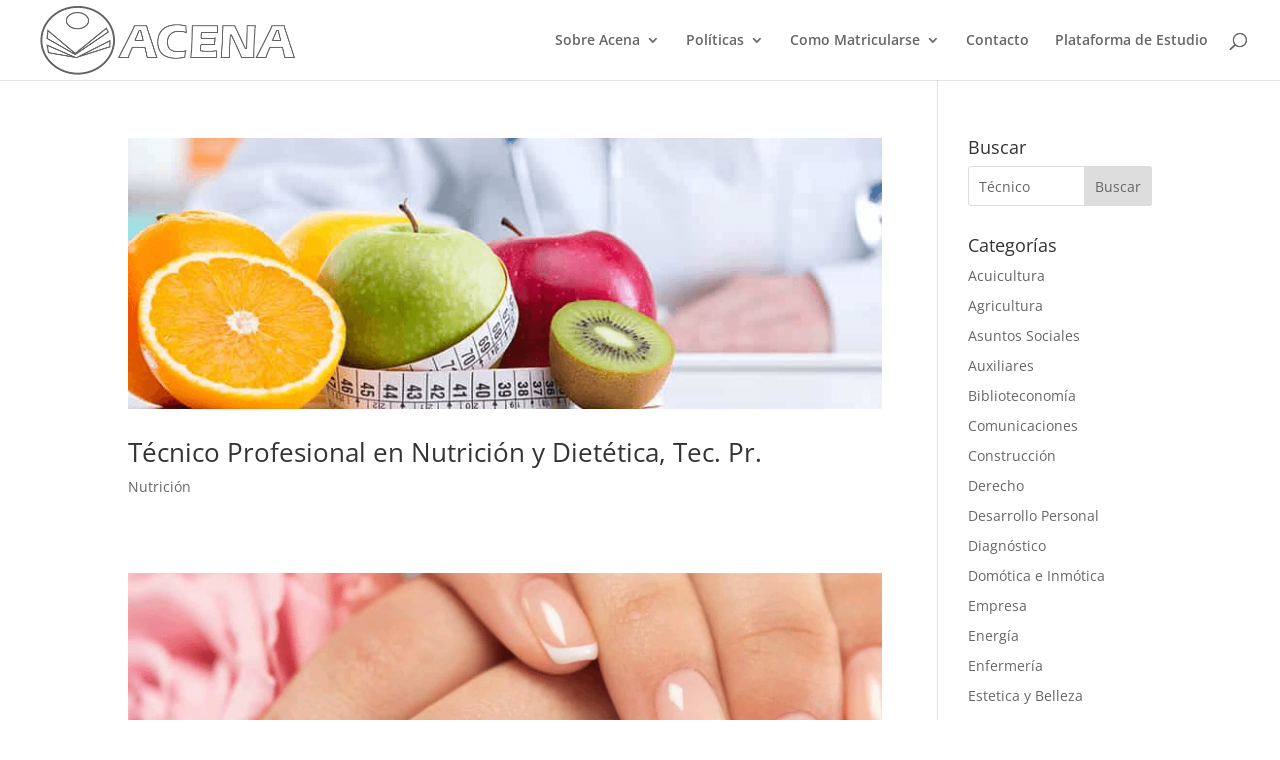

--- FILE ---
content_type: text/html; charset=UTF-8
request_url: https://www.acena.net/page/2/?s=T%C3%A9cnico
body_size: 25034
content:
<!DOCTYPE html>
<html lang="es">
<head>
	<meta charset="UTF-8" />
<meta name="description" content="Buscar resultados por: Técnico" /><meta http-equiv="X-UA-Compatible" content="IE=edge">
	<link rel="pingback" href="https://www.acena.net/xmlrpc.php" />

	<script type="text/javascript">
		document.documentElement.className = 'js';
	</script>

	<title>Buscar resultados para &quot;Técnico&quot; | ACENA</title>
<link rel="preconnect" href="https://fonts.gstatic.com" crossorigin /><style id="et-divi-open-sans-inline-css">/* Original: https://fonts.googleapis.com/css?family=Open+Sans:300italic,400italic,600italic,700italic,800italic,400,300,600,700,800&#038;subset=cyrillic,cyrillic-ext,greek,greek-ext,hebrew,latin,latin-ext,vietnamese&#038;display=swap *//* User Agent: Mozilla/5.0 (Unknown; Linux x86_64) AppleWebKit/538.1 (KHTML, like Gecko) Safari/538.1 Daum/4.1 */@font-face {font-family: 'Open Sans';font-style: italic;font-weight: 300;font-stretch: normal;font-display: swap;src: url(https://fonts.gstatic.com/s/opensans/v44/memQYaGs126MiZpBA-UFUIcVXSCEkx2cmqvXlWq8tWZ0Pw86hd0Rk5hkaVc.ttf) format('truetype');}@font-face {font-family: 'Open Sans';font-style: italic;font-weight: 400;font-stretch: normal;font-display: swap;src: url(https://fonts.gstatic.com/s/opensans/v44/memQYaGs126MiZpBA-UFUIcVXSCEkx2cmqvXlWq8tWZ0Pw86hd0Rk8ZkaVc.ttf) format('truetype');}@font-face {font-family: 'Open Sans';font-style: italic;font-weight: 600;font-stretch: normal;font-display: swap;src: url(https://fonts.gstatic.com/s/opensans/v44/memQYaGs126MiZpBA-UFUIcVXSCEkx2cmqvXlWq8tWZ0Pw86hd0RkxhjaVc.ttf) format('truetype');}@font-face {font-family: 'Open Sans';font-style: italic;font-weight: 700;font-stretch: normal;font-display: swap;src: url(https://fonts.gstatic.com/s/opensans/v44/memQYaGs126MiZpBA-UFUIcVXSCEkx2cmqvXlWq8tWZ0Pw86hd0RkyFjaVc.ttf) format('truetype');}@font-face {font-family: 'Open Sans';font-style: italic;font-weight: 800;font-stretch: normal;font-display: swap;src: url(https://fonts.gstatic.com/s/opensans/v44/memQYaGs126MiZpBA-UFUIcVXSCEkx2cmqvXlWq8tWZ0Pw86hd0Rk0ZjaVc.ttf) format('truetype');}@font-face {font-family: 'Open Sans';font-style: normal;font-weight: 300;font-stretch: normal;font-display: swap;src: url(https://fonts.gstatic.com/s/opensans/v44/memSYaGs126MiZpBA-UvWbX2vVnXBbObj2OVZyOOSr4dVJWUgsiH0C4n.ttf) format('truetype');}@font-face {font-family: 'Open Sans';font-style: normal;font-weight: 400;font-stretch: normal;font-display: swap;src: url(https://fonts.gstatic.com/s/opensans/v44/memSYaGs126MiZpBA-UvWbX2vVnXBbObj2OVZyOOSr4dVJWUgsjZ0C4n.ttf) format('truetype');}@font-face {font-family: 'Open Sans';font-style: normal;font-weight: 600;font-stretch: normal;font-display: swap;src: url(https://fonts.gstatic.com/s/opensans/v44/memSYaGs126MiZpBA-UvWbX2vVnXBbObj2OVZyOOSr4dVJWUgsgH1y4n.ttf) format('truetype');}@font-face {font-family: 'Open Sans';font-style: normal;font-weight: 700;font-stretch: normal;font-display: swap;src: url(https://fonts.gstatic.com/s/opensans/v44/memSYaGs126MiZpBA-UvWbX2vVnXBbObj2OVZyOOSr4dVJWUgsg-1y4n.ttf) format('truetype');}@font-face {font-family: 'Open Sans';font-style: normal;font-weight: 800;font-stretch: normal;font-display: swap;src: url(https://fonts.gstatic.com/s/opensans/v44/memSYaGs126MiZpBA-UvWbX2vVnXBbObj2OVZyOOSr4dVJWUgshZ1y4n.ttf) format('truetype');}/* User Agent: Mozilla/5.0 (Windows NT 6.1; WOW64; rv:27.0) Gecko/20100101 Firefox/27.0 */@font-face {font-family: 'Open Sans';font-style: italic;font-weight: 300;font-stretch: normal;font-display: swap;src: url(https://fonts.gstatic.com/l/font?kit=memQYaGs126MiZpBA-UFUIcVXSCEkx2cmqvXlWq8tWZ0Pw86hd0Rk5hkaVQ&skey=743457fe2cc29280&v=v44) format('woff');}@font-face {font-family: 'Open Sans';font-style: italic;font-weight: 400;font-stretch: normal;font-display: swap;src: url(https://fonts.gstatic.com/l/font?kit=memQYaGs126MiZpBA-UFUIcVXSCEkx2cmqvXlWq8tWZ0Pw86hd0Rk8ZkaVQ&skey=743457fe2cc29280&v=v44) format('woff');}@font-face {font-family: 'Open Sans';font-style: italic;font-weight: 600;font-stretch: normal;font-display: swap;src: url(https://fonts.gstatic.com/l/font?kit=memQYaGs126MiZpBA-UFUIcVXSCEkx2cmqvXlWq8tWZ0Pw86hd0RkxhjaVQ&skey=743457fe2cc29280&v=v44) format('woff');}@font-face {font-family: 'Open Sans';font-style: italic;font-weight: 700;font-stretch: normal;font-display: swap;src: url(https://fonts.gstatic.com/l/font?kit=memQYaGs126MiZpBA-UFUIcVXSCEkx2cmqvXlWq8tWZ0Pw86hd0RkyFjaVQ&skey=743457fe2cc29280&v=v44) format('woff');}@font-face {font-family: 'Open Sans';font-style: italic;font-weight: 800;font-stretch: normal;font-display: swap;src: url(https://fonts.gstatic.com/l/font?kit=memQYaGs126MiZpBA-UFUIcVXSCEkx2cmqvXlWq8tWZ0Pw86hd0Rk0ZjaVQ&skey=743457fe2cc29280&v=v44) format('woff');}@font-face {font-family: 'Open Sans';font-style: normal;font-weight: 300;font-stretch: normal;font-display: swap;src: url(https://fonts.gstatic.com/l/font?kit=memSYaGs126MiZpBA-UvWbX2vVnXBbObj2OVZyOOSr4dVJWUgsiH0C4k&skey=62c1cbfccc78b4b2&v=v44) format('woff');}@font-face {font-family: 'Open Sans';font-style: normal;font-weight: 400;font-stretch: normal;font-display: swap;src: url(https://fonts.gstatic.com/l/font?kit=memSYaGs126MiZpBA-UvWbX2vVnXBbObj2OVZyOOSr4dVJWUgsjZ0C4k&skey=62c1cbfccc78b4b2&v=v44) format('woff');}@font-face {font-family: 'Open Sans';font-style: normal;font-weight: 600;font-stretch: normal;font-display: swap;src: url(https://fonts.gstatic.com/l/font?kit=memSYaGs126MiZpBA-UvWbX2vVnXBbObj2OVZyOOSr4dVJWUgsgH1y4k&skey=62c1cbfccc78b4b2&v=v44) format('woff');}@font-face {font-family: 'Open Sans';font-style: normal;font-weight: 700;font-stretch: normal;font-display: swap;src: url(https://fonts.gstatic.com/l/font?kit=memSYaGs126MiZpBA-UvWbX2vVnXBbObj2OVZyOOSr4dVJWUgsg-1y4k&skey=62c1cbfccc78b4b2&v=v44) format('woff');}@font-face {font-family: 'Open Sans';font-style: normal;font-weight: 800;font-stretch: normal;font-display: swap;src: url(https://fonts.gstatic.com/l/font?kit=memSYaGs126MiZpBA-UvWbX2vVnXBbObj2OVZyOOSr4dVJWUgshZ1y4k&skey=62c1cbfccc78b4b2&v=v44) format('woff');}/* User Agent: Mozilla/5.0 (Windows NT 6.3; rv:39.0) Gecko/20100101 Firefox/39.0 */@font-face {font-family: 'Open Sans';font-style: italic;font-weight: 300;font-stretch: normal;font-display: swap;src: url(https://fonts.gstatic.com/s/opensans/v44/memQYaGs126MiZpBA-UFUIcVXSCEkx2cmqvXlWq8tWZ0Pw86hd0Rk5hkaVI.woff2) format('woff2');}@font-face {font-family: 'Open Sans';font-style: italic;font-weight: 400;font-stretch: normal;font-display: swap;src: url(https://fonts.gstatic.com/s/opensans/v44/memQYaGs126MiZpBA-UFUIcVXSCEkx2cmqvXlWq8tWZ0Pw86hd0Rk8ZkaVI.woff2) format('woff2');}@font-face {font-family: 'Open Sans';font-style: italic;font-weight: 600;font-stretch: normal;font-display: swap;src: url(https://fonts.gstatic.com/s/opensans/v44/memQYaGs126MiZpBA-UFUIcVXSCEkx2cmqvXlWq8tWZ0Pw86hd0RkxhjaVI.woff2) format('woff2');}@font-face {font-family: 'Open Sans';font-style: italic;font-weight: 700;font-stretch: normal;font-display: swap;src: url(https://fonts.gstatic.com/s/opensans/v44/memQYaGs126MiZpBA-UFUIcVXSCEkx2cmqvXlWq8tWZ0Pw86hd0RkyFjaVI.woff2) format('woff2');}@font-face {font-family: 'Open Sans';font-style: italic;font-weight: 800;font-stretch: normal;font-display: swap;src: url(https://fonts.gstatic.com/s/opensans/v44/memQYaGs126MiZpBA-UFUIcVXSCEkx2cmqvXlWq8tWZ0Pw86hd0Rk0ZjaVI.woff2) format('woff2');}@font-face {font-family: 'Open Sans';font-style: normal;font-weight: 300;font-stretch: normal;font-display: swap;src: url(https://fonts.gstatic.com/s/opensans/v44/memSYaGs126MiZpBA-UvWbX2vVnXBbObj2OVZyOOSr4dVJWUgsiH0C4i.woff2) format('woff2');}@font-face {font-family: 'Open Sans';font-style: normal;font-weight: 400;font-stretch: normal;font-display: swap;src: url(https://fonts.gstatic.com/s/opensans/v44/memSYaGs126MiZpBA-UvWbX2vVnXBbObj2OVZyOOSr4dVJWUgsjZ0C4i.woff2) format('woff2');}@font-face {font-family: 'Open Sans';font-style: normal;font-weight: 600;font-stretch: normal;font-display: swap;src: url(https://fonts.gstatic.com/s/opensans/v44/memSYaGs126MiZpBA-UvWbX2vVnXBbObj2OVZyOOSr4dVJWUgsgH1y4i.woff2) format('woff2');}@font-face {font-family: 'Open Sans';font-style: normal;font-weight: 700;font-stretch: normal;font-display: swap;src: url(https://fonts.gstatic.com/s/opensans/v44/memSYaGs126MiZpBA-UvWbX2vVnXBbObj2OVZyOOSr4dVJWUgsg-1y4i.woff2) format('woff2');}@font-face {font-family: 'Open Sans';font-style: normal;font-weight: 800;font-stretch: normal;font-display: swap;src: url(https://fonts.gstatic.com/s/opensans/v44/memSYaGs126MiZpBA-UvWbX2vVnXBbObj2OVZyOOSr4dVJWUgshZ1y4i.woff2) format('woff2');}</style><meta name='robots' content='noindex, follow, max-image-preview:large' />
<script type="text/javascript">
			let jqueryParams=[],jQuery=function(r){return jqueryParams=[...jqueryParams,r],jQuery},$=function(r){return jqueryParams=[...jqueryParams,r],$};window.jQuery=jQuery,window.$=jQuery;let customHeadScripts=!1;jQuery.fn=jQuery.prototype={},$.fn=jQuery.prototype={},jQuery.noConflict=function(r){if(window.jQuery)return jQuery=window.jQuery,$=window.jQuery,customHeadScripts=!0,jQuery.noConflict},jQuery.ready=function(r){jqueryParams=[...jqueryParams,r]},$.ready=function(r){jqueryParams=[...jqueryParams,r]},jQuery.load=function(r){jqueryParams=[...jqueryParams,r]},$.load=function(r){jqueryParams=[...jqueryParams,r]},jQuery.fn.ready=function(r){jqueryParams=[...jqueryParams,r]},$.fn.ready=function(r){jqueryParams=[...jqueryParams,r]};</script><link rel="alternate" type="application/rss+xml" title="ACENA &raquo; Feed" href="https://www.acena.net/feed/" />
<link rel="alternate" type="application/rss+xml" title="ACENA &raquo; Feed de los comentarios" href="https://www.acena.net/comments/feed/" />
<link rel="alternate" type="application/rss+xml" title="ACENA &raquo; Resultados de búsqueda del feed «Técnico»" href="https://www.acena.net/search/T%C3%A9cnico/feed/rss2/" />
<meta content="Divi v.4.27.4" name="generator"/><link rel='stylesheet' id='wp-block-library-css' href='https://www.acena.net/wp-includes/css/dist/block-library/style.min.css?ver=6.8.3' type='text/css' media='all' />
<style id='wp-block-library-theme-inline-css' type='text/css'>
.wp-block-audio :where(figcaption){color:#555;font-size:13px;text-align:center}.is-dark-theme .wp-block-audio :where(figcaption){color:#ffffffa6}.wp-block-audio{margin:0 0 1em}.wp-block-code{border:1px solid #ccc;border-radius:4px;font-family:Menlo,Consolas,monaco,monospace;padding:.8em 1em}.wp-block-embed :where(figcaption){color:#555;font-size:13px;text-align:center}.is-dark-theme .wp-block-embed :where(figcaption){color:#ffffffa6}.wp-block-embed{margin:0 0 1em}.blocks-gallery-caption{color:#555;font-size:13px;text-align:center}.is-dark-theme .blocks-gallery-caption{color:#ffffffa6}:root :where(.wp-block-image figcaption){color:#555;font-size:13px;text-align:center}.is-dark-theme :root :where(.wp-block-image figcaption){color:#ffffffa6}.wp-block-image{margin:0 0 1em}.wp-block-pullquote{border-bottom:4px solid;border-top:4px solid;color:currentColor;margin-bottom:1.75em}.wp-block-pullquote cite,.wp-block-pullquote footer,.wp-block-pullquote__citation{color:currentColor;font-size:.8125em;font-style:normal;text-transform:uppercase}.wp-block-quote{border-left:.25em solid;margin:0 0 1.75em;padding-left:1em}.wp-block-quote cite,.wp-block-quote footer{color:currentColor;font-size:.8125em;font-style:normal;position:relative}.wp-block-quote:where(.has-text-align-right){border-left:none;border-right:.25em solid;padding-left:0;padding-right:1em}.wp-block-quote:where(.has-text-align-center){border:none;padding-left:0}.wp-block-quote.is-large,.wp-block-quote.is-style-large,.wp-block-quote:where(.is-style-plain){border:none}.wp-block-search .wp-block-search__label{font-weight:700}.wp-block-search__button{border:1px solid #ccc;padding:.375em .625em}:where(.wp-block-group.has-background){padding:1.25em 2.375em}.wp-block-separator.has-css-opacity{opacity:.4}.wp-block-separator{border:none;border-bottom:2px solid;margin-left:auto;margin-right:auto}.wp-block-separator.has-alpha-channel-opacity{opacity:1}.wp-block-separator:not(.is-style-wide):not(.is-style-dots){width:100px}.wp-block-separator.has-background:not(.is-style-dots){border-bottom:none;height:1px}.wp-block-separator.has-background:not(.is-style-wide):not(.is-style-dots){height:2px}.wp-block-table{margin:0 0 1em}.wp-block-table td,.wp-block-table th{word-break:normal}.wp-block-table :where(figcaption){color:#555;font-size:13px;text-align:center}.is-dark-theme .wp-block-table :where(figcaption){color:#ffffffa6}.wp-block-video :where(figcaption){color:#555;font-size:13px;text-align:center}.is-dark-theme .wp-block-video :where(figcaption){color:#ffffffa6}.wp-block-video{margin:0 0 1em}:root :where(.wp-block-template-part.has-background){margin-bottom:0;margin-top:0;padding:1.25em 2.375em}
</style>
<style id='global-styles-inline-css' type='text/css'>
:root{--wp--preset--aspect-ratio--square: 1;--wp--preset--aspect-ratio--4-3: 4/3;--wp--preset--aspect-ratio--3-4: 3/4;--wp--preset--aspect-ratio--3-2: 3/2;--wp--preset--aspect-ratio--2-3: 2/3;--wp--preset--aspect-ratio--16-9: 16/9;--wp--preset--aspect-ratio--9-16: 9/16;--wp--preset--color--black: #000000;--wp--preset--color--cyan-bluish-gray: #abb8c3;--wp--preset--color--white: #ffffff;--wp--preset--color--pale-pink: #f78da7;--wp--preset--color--vivid-red: #cf2e2e;--wp--preset--color--luminous-vivid-orange: #ff6900;--wp--preset--color--luminous-vivid-amber: #fcb900;--wp--preset--color--light-green-cyan: #7bdcb5;--wp--preset--color--vivid-green-cyan: #00d084;--wp--preset--color--pale-cyan-blue: #8ed1fc;--wp--preset--color--vivid-cyan-blue: #0693e3;--wp--preset--color--vivid-purple: #9b51e0;--wp--preset--gradient--vivid-cyan-blue-to-vivid-purple: linear-gradient(135deg,rgba(6,147,227,1) 0%,rgb(155,81,224) 100%);--wp--preset--gradient--light-green-cyan-to-vivid-green-cyan: linear-gradient(135deg,rgb(122,220,180) 0%,rgb(0,208,130) 100%);--wp--preset--gradient--luminous-vivid-amber-to-luminous-vivid-orange: linear-gradient(135deg,rgba(252,185,0,1) 0%,rgba(255,105,0,1) 100%);--wp--preset--gradient--luminous-vivid-orange-to-vivid-red: linear-gradient(135deg,rgba(255,105,0,1) 0%,rgb(207,46,46) 100%);--wp--preset--gradient--very-light-gray-to-cyan-bluish-gray: linear-gradient(135deg,rgb(238,238,238) 0%,rgb(169,184,195) 100%);--wp--preset--gradient--cool-to-warm-spectrum: linear-gradient(135deg,rgb(74,234,220) 0%,rgb(151,120,209) 20%,rgb(207,42,186) 40%,rgb(238,44,130) 60%,rgb(251,105,98) 80%,rgb(254,248,76) 100%);--wp--preset--gradient--blush-light-purple: linear-gradient(135deg,rgb(255,206,236) 0%,rgb(152,150,240) 100%);--wp--preset--gradient--blush-bordeaux: linear-gradient(135deg,rgb(254,205,165) 0%,rgb(254,45,45) 50%,rgb(107,0,62) 100%);--wp--preset--gradient--luminous-dusk: linear-gradient(135deg,rgb(255,203,112) 0%,rgb(199,81,192) 50%,rgb(65,88,208) 100%);--wp--preset--gradient--pale-ocean: linear-gradient(135deg,rgb(255,245,203) 0%,rgb(182,227,212) 50%,rgb(51,167,181) 100%);--wp--preset--gradient--electric-grass: linear-gradient(135deg,rgb(202,248,128) 0%,rgb(113,206,126) 100%);--wp--preset--gradient--midnight: linear-gradient(135deg,rgb(2,3,129) 0%,rgb(40,116,252) 100%);--wp--preset--font-size--small: 13px;--wp--preset--font-size--medium: 20px;--wp--preset--font-size--large: 36px;--wp--preset--font-size--x-large: 42px;--wp--preset--spacing--20: 0.44rem;--wp--preset--spacing--30: 0.67rem;--wp--preset--spacing--40: 1rem;--wp--preset--spacing--50: 1.5rem;--wp--preset--spacing--60: 2.25rem;--wp--preset--spacing--70: 3.38rem;--wp--preset--spacing--80: 5.06rem;--wp--preset--shadow--natural: 6px 6px 9px rgba(0, 0, 0, 0.2);--wp--preset--shadow--deep: 12px 12px 50px rgba(0, 0, 0, 0.4);--wp--preset--shadow--sharp: 6px 6px 0px rgba(0, 0, 0, 0.2);--wp--preset--shadow--outlined: 6px 6px 0px -3px rgba(255, 255, 255, 1), 6px 6px rgba(0, 0, 0, 1);--wp--preset--shadow--crisp: 6px 6px 0px rgba(0, 0, 0, 1);}:root { --wp--style--global--content-size: 823px;--wp--style--global--wide-size: 1080px; }:where(body) { margin: 0; }.wp-site-blocks > .alignleft { float: left; margin-right: 2em; }.wp-site-blocks > .alignright { float: right; margin-left: 2em; }.wp-site-blocks > .aligncenter { justify-content: center; margin-left: auto; margin-right: auto; }:where(.is-layout-flex){gap: 0.5em;}:where(.is-layout-grid){gap: 0.5em;}.is-layout-flow > .alignleft{float: left;margin-inline-start: 0;margin-inline-end: 2em;}.is-layout-flow > .alignright{float: right;margin-inline-start: 2em;margin-inline-end: 0;}.is-layout-flow > .aligncenter{margin-left: auto !important;margin-right: auto !important;}.is-layout-constrained > .alignleft{float: left;margin-inline-start: 0;margin-inline-end: 2em;}.is-layout-constrained > .alignright{float: right;margin-inline-start: 2em;margin-inline-end: 0;}.is-layout-constrained > .aligncenter{margin-left: auto !important;margin-right: auto !important;}.is-layout-constrained > :where(:not(.alignleft):not(.alignright):not(.alignfull)){max-width: var(--wp--style--global--content-size);margin-left: auto !important;margin-right: auto !important;}.is-layout-constrained > .alignwide{max-width: var(--wp--style--global--wide-size);}body .is-layout-flex{display: flex;}.is-layout-flex{flex-wrap: wrap;align-items: center;}.is-layout-flex > :is(*, div){margin: 0;}body .is-layout-grid{display: grid;}.is-layout-grid > :is(*, div){margin: 0;}body{padding-top: 0px;padding-right: 0px;padding-bottom: 0px;padding-left: 0px;}:root :where(.wp-element-button, .wp-block-button__link){background-color: #32373c;border-width: 0;color: #fff;font-family: inherit;font-size: inherit;line-height: inherit;padding: calc(0.667em + 2px) calc(1.333em + 2px);text-decoration: none;}.has-black-color{color: var(--wp--preset--color--black) !important;}.has-cyan-bluish-gray-color{color: var(--wp--preset--color--cyan-bluish-gray) !important;}.has-white-color{color: var(--wp--preset--color--white) !important;}.has-pale-pink-color{color: var(--wp--preset--color--pale-pink) !important;}.has-vivid-red-color{color: var(--wp--preset--color--vivid-red) !important;}.has-luminous-vivid-orange-color{color: var(--wp--preset--color--luminous-vivid-orange) !important;}.has-luminous-vivid-amber-color{color: var(--wp--preset--color--luminous-vivid-amber) !important;}.has-light-green-cyan-color{color: var(--wp--preset--color--light-green-cyan) !important;}.has-vivid-green-cyan-color{color: var(--wp--preset--color--vivid-green-cyan) !important;}.has-pale-cyan-blue-color{color: var(--wp--preset--color--pale-cyan-blue) !important;}.has-vivid-cyan-blue-color{color: var(--wp--preset--color--vivid-cyan-blue) !important;}.has-vivid-purple-color{color: var(--wp--preset--color--vivid-purple) !important;}.has-black-background-color{background-color: var(--wp--preset--color--black) !important;}.has-cyan-bluish-gray-background-color{background-color: var(--wp--preset--color--cyan-bluish-gray) !important;}.has-white-background-color{background-color: var(--wp--preset--color--white) !important;}.has-pale-pink-background-color{background-color: var(--wp--preset--color--pale-pink) !important;}.has-vivid-red-background-color{background-color: var(--wp--preset--color--vivid-red) !important;}.has-luminous-vivid-orange-background-color{background-color: var(--wp--preset--color--luminous-vivid-orange) !important;}.has-luminous-vivid-amber-background-color{background-color: var(--wp--preset--color--luminous-vivid-amber) !important;}.has-light-green-cyan-background-color{background-color: var(--wp--preset--color--light-green-cyan) !important;}.has-vivid-green-cyan-background-color{background-color: var(--wp--preset--color--vivid-green-cyan) !important;}.has-pale-cyan-blue-background-color{background-color: var(--wp--preset--color--pale-cyan-blue) !important;}.has-vivid-cyan-blue-background-color{background-color: var(--wp--preset--color--vivid-cyan-blue) !important;}.has-vivid-purple-background-color{background-color: var(--wp--preset--color--vivid-purple) !important;}.has-black-border-color{border-color: var(--wp--preset--color--black) !important;}.has-cyan-bluish-gray-border-color{border-color: var(--wp--preset--color--cyan-bluish-gray) !important;}.has-white-border-color{border-color: var(--wp--preset--color--white) !important;}.has-pale-pink-border-color{border-color: var(--wp--preset--color--pale-pink) !important;}.has-vivid-red-border-color{border-color: var(--wp--preset--color--vivid-red) !important;}.has-luminous-vivid-orange-border-color{border-color: var(--wp--preset--color--luminous-vivid-orange) !important;}.has-luminous-vivid-amber-border-color{border-color: var(--wp--preset--color--luminous-vivid-amber) !important;}.has-light-green-cyan-border-color{border-color: var(--wp--preset--color--light-green-cyan) !important;}.has-vivid-green-cyan-border-color{border-color: var(--wp--preset--color--vivid-green-cyan) !important;}.has-pale-cyan-blue-border-color{border-color: var(--wp--preset--color--pale-cyan-blue) !important;}.has-vivid-cyan-blue-border-color{border-color: var(--wp--preset--color--vivid-cyan-blue) !important;}.has-vivid-purple-border-color{border-color: var(--wp--preset--color--vivid-purple) !important;}.has-vivid-cyan-blue-to-vivid-purple-gradient-background{background: var(--wp--preset--gradient--vivid-cyan-blue-to-vivid-purple) !important;}.has-light-green-cyan-to-vivid-green-cyan-gradient-background{background: var(--wp--preset--gradient--light-green-cyan-to-vivid-green-cyan) !important;}.has-luminous-vivid-amber-to-luminous-vivid-orange-gradient-background{background: var(--wp--preset--gradient--luminous-vivid-amber-to-luminous-vivid-orange) !important;}.has-luminous-vivid-orange-to-vivid-red-gradient-background{background: var(--wp--preset--gradient--luminous-vivid-orange-to-vivid-red) !important;}.has-very-light-gray-to-cyan-bluish-gray-gradient-background{background: var(--wp--preset--gradient--very-light-gray-to-cyan-bluish-gray) !important;}.has-cool-to-warm-spectrum-gradient-background{background: var(--wp--preset--gradient--cool-to-warm-spectrum) !important;}.has-blush-light-purple-gradient-background{background: var(--wp--preset--gradient--blush-light-purple) !important;}.has-blush-bordeaux-gradient-background{background: var(--wp--preset--gradient--blush-bordeaux) !important;}.has-luminous-dusk-gradient-background{background: var(--wp--preset--gradient--luminous-dusk) !important;}.has-pale-ocean-gradient-background{background: var(--wp--preset--gradient--pale-ocean) !important;}.has-electric-grass-gradient-background{background: var(--wp--preset--gradient--electric-grass) !important;}.has-midnight-gradient-background{background: var(--wp--preset--gradient--midnight) !important;}.has-small-font-size{font-size: var(--wp--preset--font-size--small) !important;}.has-medium-font-size{font-size: var(--wp--preset--font-size--medium) !important;}.has-large-font-size{font-size: var(--wp--preset--font-size--large) !important;}.has-x-large-font-size{font-size: var(--wp--preset--font-size--x-large) !important;}
:where(.wp-block-post-template.is-layout-flex){gap: 1.25em;}:where(.wp-block-post-template.is-layout-grid){gap: 1.25em;}
:where(.wp-block-columns.is-layout-flex){gap: 2em;}:where(.wp-block-columns.is-layout-grid){gap: 2em;}
:root :where(.wp-block-pullquote){font-size: 1.5em;line-height: 1.6;}
</style>
<link rel='stylesheet' id='divi-style-css' href='https://www.acena.net/wp-content/themes/Divi/style.min.css?ver=4.27.4' type='text/css' media='all' />
<link rel='stylesheet' id='divi-dynamic-css' href='https://www.acena.net/wp-content/et-cache/search/et-divi-dynamic.css?ver=1764608000' type='text/css' media='all' />
<link rel="https://api.w.org/" href="https://www.acena.net/wp-json/" /><link rel="EditURI" type="application/rsd+xml" title="RSD" href="https://www.acena.net/xmlrpc.php?rsd" />
<meta name="generator" content="WordPress 6.8.3" />
<meta name="viewport" content="width=device-width, initial-scale=1.0, maximum-scale=1.0, user-scalable=0" /><link rel="icon" href="https://www.acena.net/wp-content/uploads/2017/05/cropped-ico-32x32.png" sizes="32x32" />
<link rel="icon" href="https://www.acena.net/wp-content/uploads/2017/05/cropped-ico-192x192.png" sizes="192x192" />
<link rel="apple-touch-icon" href="https://www.acena.net/wp-content/uploads/2017/05/cropped-ico-180x180.png" />
<meta name="msapplication-TileImage" content="https://www.acena.net/wp-content/uploads/2017/05/cropped-ico-270x270.png" />
<link rel="stylesheet" id="et-divi-customizer-global-cached-inline-styles" href="https://www.acena.net/wp-content/et-cache/global/et-divi-customizer-global.min.css?ver=1742636233" /></head>
<body class="search search-results paged paged-2 search-paged-2 wp-theme-Divi et_pb_button_helper_class et_fullwidth_nav et_fixed_nav et_show_nav et_primary_nav_dropdown_animation_fade et_secondary_nav_dropdown_animation_fade et_header_style_left et_pb_footer_columns4 et_cover_background et_pb_gutter osx et_pb_gutters3 et_right_sidebar et_divi_theme et-db">
	<div id="page-container">

	
	
			<header id="main-header" data-height-onload="66">
			<div class="container clearfix et_menu_container">
							<div class="logo_container">
					<span class="logo_helper"></span>
					<a href="https://www.acena.net/">
						<img src="https://www.acena.net/wp-content/uploads/2022/02/logoacena.png" width="588" height="161" alt="ACENA" id="logo" data-height-percentage="100" />
					</a>
				</div>
							<div id="et-top-navigation" data-height="66" data-fixed-height="40">
											<nav id="top-menu-nav">
						<ul id="top-menu" class="nav"><li id="menu-item-108" class="menu-item menu-item-type-post_type menu-item-object-page menu-item-has-children menu-item-108"><a href="https://www.acena.net/sobre-acena-centro-de-formacion/">Sobre Acena</a>
<ul class="sub-menu">
	<li id="menu-item-169" class="menu-item menu-item-type-custom menu-item-object-custom menu-item-169"><a href="http://www.acena.net/?page_id=100">Quienes somos</a></li>
	<li id="menu-item-194" class="menu-item menu-item-type-custom menu-item-object-custom menu-item-has-children menu-item-194"><a href="http://www.acena.net/?page_id=156">Material de Estudio</a>
	<ul class="sub-menu">
		<li id="menu-item-246" class="menu-item menu-item-type-custom menu-item-object-custom menu-item-246"><a href="http://www.acena.net/?page_id=156">Características</a></li>
	</ul>
</li>
	<li id="menu-item-216" class="menu-item menu-item-type-post_type menu-item-object-page menu-item-216"><a href="https://www.acena.net/horario-de-atencion/">Horario de Atención</a></li>
</ul>
</li>
<li id="menu-item-558" class="menu-item menu-item-type-custom menu-item-object-custom menu-item-has-children menu-item-558"><a href="https://www.acena.net/avisos-legales/">Políticas</a>
<ul class="sub-menu">
	<li id="menu-item-430" class="menu-item menu-item-type-post_type menu-item-object-page menu-item-430"><a href="https://www.acena.net/politica-de-privacidad/">Política de Privacidad</a></li>
	<li id="menu-item-205" class="menu-item menu-item-type-post_type menu-item-object-page menu-item-205"><a href="https://www.acena.net/proteccion-de-tus-datos/">Protección de Datos</a></li>
	<li id="menu-item-428" class="menu-item menu-item-type-post_type menu-item-object-page menu-item-428"><a href="https://www.acena.net/avisos-legales/">Avisos Legales</a></li>
	<li id="menu-item-427" class="menu-item menu-item-type-post_type menu-item-object-page menu-item-427"><a href="https://www.acena.net/politica-de-cookies/">Política de Cookies</a></li>
</ul>
</li>
<li id="menu-item-129" class="menu-item menu-item-type-custom menu-item-object-custom menu-item-has-children menu-item-129"><a href="https://www.acena.net/como-matricularse/">Como Matricularse</a>
<ul class="sub-menu">
	<li id="menu-item-130" class="menu-item menu-item-type-post_type menu-item-object-page menu-item-130"><a href="https://www.acena.net/formulario-de-matriculacion/">Solicitud</a></li>
	<li id="menu-item-1081" class="menu-item menu-item-type-post_type menu-item-object-page menu-item-1081"><a href="https://www.acena.net/contacto-y-envio-documental/">Contacto y Envío Documental</a></li>
	<li id="menu-item-429" class="menu-item menu-item-type-post_type menu-item-object-page menu-item-429"><a href="https://www.acena.net/aviso-legal/">Condiciones Legales</a></li>
	<li id="menu-item-267" class="menu-item menu-item-type-post_type menu-item-object-page menu-item-267"><a href="https://www.acena.net/datos-bancarios/">Datos Bancarios</a></li>
	<li id="menu-item-1235" class="menu-item menu-item-type-custom menu-item-object-custom menu-item-1235"><a href="https://www.acena.net/932-2/">Pago Electrónico</a></li>
</ul>
</li>
<li id="menu-item-223" class="menu-item menu-item-type-custom menu-item-object-custom menu-item-223"><a href="http://www.acena.net/?page_id=19">Contacto</a></li>
<li id="menu-item-198" class="menu-item menu-item-type-custom menu-item-object-custom menu-item-198"><a href="https://www.acena.net/plataforma-de-estudios-virtuales/">Plataforma de Estudio</a></li>
</ul>						</nav>
					
					
					
											<div id="et_top_search">
							<span id="et_search_icon"></span>
						</div>
					
					<div id="et_mobile_nav_menu">
				<div class="mobile_nav closed">
					<span class="select_page">Seleccionar página</span>
					<span class="mobile_menu_bar mobile_menu_bar_toggle"></span>
				</div>
			</div>				</div> <!-- #et-top-navigation -->
			</div> <!-- .container -->
						<div class="et_search_outer">
				<div class="container et_search_form_container">
					<form role="search" method="get" class="et-search-form" action="https://www.acena.net/">
					<input type="search" class="et-search-field" placeholder="Búsqueda &hellip;" value="Técnico" name="s" title="Buscar:" />					</form>
					<span class="et_close_search_field"></span>
				</div>
			</div>
					</header> <!-- #main-header -->
			<div id="et-main-area">
	
<div id="main-content">
	<div class="container">
		<div id="content-area" class="clearfix">
			<div id="left-area">
		
					<article id="post-637" class="et_pb_post post-637 post type-post status-publish format-standard has-post-thumbnail hentry category-nutricion tag-dietetica tag-nutricion">

											<a class="entry-featured-image-url" href="https://www.acena.net/tecnico-superior-en-nutricion-y-dietetica-tec-sup/">
								<img src="https://www.acena.net/wp-content/uploads/2020/09/nutri_dietetic.png" alt="Técnico Profesional en Nutrición y Dietética, Tec. Pr." class="" width="1080" height="675" />							</a>
					
															<h2 class="entry-title"><a href="https://www.acena.net/tecnico-superior-en-nutricion-y-dietetica-tec-sup/">Técnico Profesional en Nutrición y Dietética, Tec. Pr.</a></h2>
					
					<p class="post-meta"><a href="https://www.acena.net/category/nutricion/" rel="category tag">Nutrición</a></p>				
					</article>
			
					<article id="post-540" class="et_pb_post post-540 post type-post status-publish format-standard has-post-thumbnail hentry category-estetica-y-belleza tag-manicuras tag-pedicura tag-unas-artificiales">

											<a class="entry-featured-image-url" href="https://www.acena.net/tecnico-profesional-en-manicura-pedicura-y-unas-artificiales/">
								<img src="https://www.acena.net/wp-content/uploads/2019/12/manic_pedic_unas_artif.png" alt="Técnico Profesional en Manicura, Pedicura y Uñas Artificiales" class="" width="1080" height="675" srcset="https://www.acena.net/wp-content/uploads/2019/12/manic_pedic_unas_artif.png 1080w, https://www.acena.net/wp-content/uploads/2019/12/manic_pedic_unas_artif-480x173.png 480w" sizes="(min-width: 0px) and (max-width: 480px) 480px, (min-width: 481px) 1080px, 100vw" />							</a>
					
															<h2 class="entry-title"><a href="https://www.acena.net/tecnico-profesional-en-manicura-pedicura-y-unas-artificiales/">Técnico Profesional en Manicura, Pedicura y Uñas Artificiales</a></h2>
					
					<p class="post-meta"><a href="https://www.acena.net/category/estetica-y-belleza/" rel="category tag">Estetica y Belleza</a></p>				
					</article>
			
					<article id="post-534" class="et_pb_post post-534 post type-post status-publish format-standard has-post-thumbnail hentry category-masoterapia tag-quiromasaje">

											<a class="entry-featured-image-url" href="https://www.acena.net/tecnico-profesional-en-quiromasaje/">
								<img src="https://www.acena.net/wp-content/uploads/2019/11/quiromasaje.png" alt="Técnico Profesional en Quiromasaje" class="" width="1080" height="675" />							</a>
					
															<h2 class="entry-title"><a href="https://www.acena.net/tecnico-profesional-en-quiromasaje/">Técnico Profesional en Quiromasaje</a></h2>
					
					<p class="post-meta"><a href="https://www.acena.net/category/masoterapia/" rel="category tag">Masoterapia</a></p>				
					</article>
			
					<article id="post-452" class="et_pb_post post-452 post type-post status-publish format-standard has-post-thumbnail hentry category-medio-ambiente tag-edafologia tag-medioambiente">

											<a class="entry-featured-image-url" href="https://www.acena.net/tecnico-profesional-en-edafologia-y-excelencia-medioambiental/">
								<img src="https://www.acena.net/wp-content/uploads/2019/01/Edafologia_Med_Ambiente.png" alt="Técnico Profesional en Edafología y Excelencia Medioambiental" class="" width="1080" height="675" />							</a>
					
															<h2 class="entry-title"><a href="https://www.acena.net/tecnico-profesional-en-edafologia-y-excelencia-medioambiental/">Técnico Profesional en Edafología y Excelencia Medioambiental</a></h2>
					
					<p class="post-meta"><a href="https://www.acena.net/category/medio-ambiente/" rel="category tag">Medio Ambiente</a></p>				
					</article>
			
					<article id="post-408" class="et_pb_post post-408 post type-post status-publish format-standard has-post-thumbnail hentry category-medicinas-complementarias tag-cristaloterapia tag-gemoterapia">

											<a class="entry-featured-image-url" href="https://www.acena.net/tecnico-profesional-en-gemoterapia-y-cristaloterapia/">
								<img src="https://www.acena.net/wp-content/uploads/2018/10/cristal_gema.png" alt="Técnico Profesional en Gemoterapia y Cristaloterapia" class="" width="1080" height="675" />							</a>
					
															<h2 class="entry-title"><a href="https://www.acena.net/tecnico-profesional-en-gemoterapia-y-cristaloterapia/">Técnico Profesional en Gemoterapia y Cristaloterapia</a></h2>
					
					<p class="post-meta"><a href="https://www.acena.net/category/medicinas-complementarias/" rel="category tag">Medicinas Complementarias</a></p>				
					</article>
			<div class="pagination clearfix">
	<div class="alignleft"><a href="https://www.acena.net/page/3/?s=T%C3%A9cnico" >&laquo; Entradas más antiguas</a></div>
	<div class="alignright"><a href="https://www.acena.net/?s=T%C3%A9cnico" >Entradas siguientes &raquo;</a></div>
</div>			</div>

				<div id="sidebar">
		<div id="search-2" class="et_pb_widget widget_search"><h4 class="widgettitle">Buscar</h4><form role="search" method="get" id="searchform" class="searchform" action="https://www.acena.net/">
				<div>
					<label class="screen-reader-text" for="s">Buscar:</label>
					<input type="text" value="Técnico" name="s" id="s" />
					<input type="submit" id="searchsubmit" value="Buscar" />
				</div>
			</form></div><div id="categories-2" class="et_pb_widget widget_categories"><h4 class="widgettitle">Categorías</h4>
			<ul>
					<li class="cat-item cat-item-106"><a href="https://www.acena.net/category/acuicultura/">Acuicultura</a>
</li>
	<li class="cat-item cat-item-156"><a href="https://www.acena.net/category/agricultura/">Agricultura</a>
</li>
	<li class="cat-item cat-item-9"><a href="https://www.acena.net/category/asuntos-sociales/">Asuntos Sociales</a>
</li>
	<li class="cat-item cat-item-10"><a href="https://www.acena.net/category/auxiliares/">Auxiliares</a>
</li>
	<li class="cat-item cat-item-84"><a href="https://www.acena.net/category/biblioteconomia/">Biblioteconomía</a>
</li>
	<li class="cat-item cat-item-21"><a href="https://www.acena.net/category/comunicaciones/">Comunicaciones</a>
</li>
	<li class="cat-item cat-item-160"><a href="https://www.acena.net/category/construccion/">Construcción</a>
</li>
	<li class="cat-item cat-item-108"><a href="https://www.acena.net/category/derecho/">Derecho</a>
</li>
	<li class="cat-item cat-item-188"><a href="https://www.acena.net/category/desarrollo-personal/">Desarrollo Personal</a>
</li>
	<li class="cat-item cat-item-12"><a href="https://www.acena.net/category/diagnostico/">Diagnóstico</a>
</li>
	<li class="cat-item cat-item-118"><a href="https://www.acena.net/category/domotica-e-inmotica/">Domótica e Inmótica</a>
</li>
	<li class="cat-item cat-item-43"><a href="https://www.acena.net/category/empresa/">Empresa</a>
</li>
	<li class="cat-item cat-item-14"><a href="https://www.acena.net/category/energia/">Energía</a>
</li>
	<li class="cat-item cat-item-86"><a href="https://www.acena.net/category/enfermeria/">Enfermería</a>
</li>
	<li class="cat-item cat-item-17"><a href="https://www.acena.net/category/estetica-y-belleza/">Estetica y Belleza</a>
</li>
	<li class="cat-item cat-item-55"><a href="https://www.acena.net/category/etologia/">Etología</a>
</li>
	<li class="cat-item cat-item-145"><a href="https://www.acena.net/category/fisioterapia/">Fisioterapia</a>
</li>
	<li class="cat-item cat-item-77"><a href="https://www.acena.net/category/ganaderia/">Ganadería</a>
</li>
	<li class="cat-item cat-item-110"><a href="https://www.acena.net/category/gastronomia/">Gastronomía</a>
</li>
	<li class="cat-item cat-item-93"><a href="https://www.acena.net/category/hosteleria/">Hostelería</a>
</li>
	<li class="cat-item cat-item-20"><a href="https://www.acena.net/category/informatica/">Informática</a>
</li>
	<li class="cat-item cat-item-24"><a href="https://www.acena.net/category/inmobiliaria/">Inmobiliaria</a>
</li>
	<li class="cat-item cat-item-61"><a href="https://www.acena.net/category/inteligencia-artificial/">Inteligencia Artificial</a>
</li>
	<li class="cat-item cat-item-25"><a href="https://www.acena.net/category/juridica/">Juridica</a>
</li>
	<li class="cat-item cat-item-26"><a href="https://www.acena.net/category/masoterapia/">Masoterapia</a>
</li>
	<li class="cat-item cat-item-168"><a href="https://www.acena.net/category/mecatronica/">Mecatrónica</a>
</li>
	<li class="cat-item cat-item-27"><a href="https://www.acena.net/category/medicina-fisica/">Medicina Física</a>
</li>
	<li class="cat-item cat-item-28"><a href="https://www.acena.net/category/medicina-funcional/">Medicina Funcional</a>
</li>
	<li class="cat-item cat-item-29"><a href="https://www.acena.net/category/medicina-tradicional-china/">Medicina Tradicional China</a>
</li>
	<li class="cat-item cat-item-30"><a href="https://www.acena.net/category/medicinas-complementarias/">Medicinas Complementarias</a>
</li>
	<li class="cat-item cat-item-31"><a href="https://www.acena.net/category/medio-ambiente/">Medio Ambiente</a>
</li>
	<li class="cat-item cat-item-32"><a href="https://www.acena.net/category/monitores-deportivos/">Monitores Deportivos</a>
</li>
	<li class="cat-item cat-item-33"><a href="https://www.acena.net/category/monitores-ocio/">Monitores Ocio</a>
</li>
	<li class="cat-item cat-item-144"><a href="https://www.acena.net/category/monitores-terapeuticos/">Monitores Terapéuticos</a>
</li>
	<li class="cat-item cat-item-34"><a href="https://www.acena.net/category/musica/">Música</a>
</li>
	<li class="cat-item cat-item-141"><a href="https://www.acena.net/category/neurociencias/">Neurociencias</a>
</li>
	<li class="cat-item cat-item-35"><a href="https://www.acena.net/category/nutricion/">Nutrición</a>
</li>
	<li class="cat-item cat-item-65"><a href="https://www.acena.net/category/oftalmologia/">Oftalmología</a>
</li>
	<li class="cat-item cat-item-116"><a href="https://www.acena.net/category/perfumeria/">Perfumería</a>
</li>
	<li class="cat-item cat-item-119"><a href="https://www.acena.net/category/programacion/">Programación</a>
</li>
	<li class="cat-item cat-item-36"><a href="https://www.acena.net/category/psicologia/">Psicología</a>
</li>
	<li class="cat-item cat-item-138"><a href="https://www.acena.net/category/psicoterapias/">Psicoterapias</a>
</li>
	<li class="cat-item cat-item-37"><a href="https://www.acena.net/category/quimica/">Quimica</a>
</li>
	<li class="cat-item cat-item-22"><a href="https://www.acena.net/category/robotica/">Robotica</a>
</li>
	<li class="cat-item cat-item-39"><a href="https://www.acena.net/category/salud/">Salud</a>
</li>
	<li class="cat-item cat-item-40"><a href="https://www.acena.net/category/servicios/">Servicios</a>
</li>
	<li class="cat-item cat-item-1"><a href="https://www.acena.net/category/sin-categoria/">Sin categoría</a>
</li>
	<li class="cat-item cat-item-50"><a href="https://www.acena.net/category/tanatologia/">Tanatología</a>
</li>
	<li class="cat-item cat-item-183"><a href="https://www.acena.net/category/telecomunicaciones/">Telecomunicaciones</a>
</li>
	<li class="cat-item cat-item-42"><a href="https://www.acena.net/category/veterinaria/">Veterinaria</a>
</li>
	<li class="cat-item cat-item-98"><a href="https://www.acena.net/category/zoologia/">Zoología</a>
</li>
			</ul>

			</div><div id="tag_cloud-2" class="et_pb_widget widget_tag_cloud"><h4 class="widgettitle">Más buscados</h4><div class="tagcloud"><a href="https://www.acena.net/tag/actividades-corporales-de-expresion/" class="tag-cloud-link tag-link-49 tag-link-position-1" style="font-size: 8pt;" aria-label="Actividades Corporales de Expresión (1 elemento)">Actividades Corporales de Expresión</a>
<a href="https://www.acena.net/tag/apiterapia/" class="tag-cloud-link tag-link-151 tag-link-position-2" style="font-size: 22pt;" aria-label="Apiterapia (2 elementos)">Apiterapia</a>
<a href="https://www.acena.net/tag/aprendizaje/" class="tag-cloud-link tag-link-143 tag-link-position-3" style="font-size: 22pt;" aria-label="Aprendizaje (2 elementos)">Aprendizaje</a>
<a href="https://www.acena.net/tag/auriculoterapia/" class="tag-cloud-link tag-link-97 tag-link-position-4" style="font-size: 22pt;" aria-label="Auriculoterapia (2 elementos)">Auriculoterapia</a>
<a href="https://www.acena.net/tag/biblioteconomia/" class="tag-cloud-link tag-link-85 tag-link-position-5" style="font-size: 8pt;" aria-label="Biblioteconomía (1 elemento)">Biblioteconomía</a>
<a href="https://www.acena.net/tag/capellania/" class="tag-cloud-link tag-link-69 tag-link-position-6" style="font-size: 8pt;" aria-label="Capellanía (1 elemento)">Capellanía</a>
<a href="https://www.acena.net/tag/cosmetologia/" class="tag-cloud-link tag-link-74 tag-link-position-7" style="font-size: 22pt;" aria-label="Cosmetología (2 elementos)">Cosmetología</a>
<a href="https://www.acena.net/tag/counselling/" class="tag-cloud-link tag-link-88 tag-link-position-8" style="font-size: 8pt;" aria-label="Counselling (1 elemento)">Counselling</a>
<a href="https://www.acena.net/tag/cunicultura/" class="tag-cloud-link tag-link-78 tag-link-position-9" style="font-size: 8pt;" aria-label="Cunicultura (1 elemento)">Cunicultura</a>
<a href="https://www.acena.net/tag/cuycultura/" class="tag-cloud-link tag-link-79 tag-link-position-10" style="font-size: 8pt;" aria-label="Cuycultura (1 elemento)">Cuycultura</a>
<a href="https://www.acena.net/tag/emdr/" class="tag-cloud-link tag-link-67 tag-link-position-11" style="font-size: 8pt;" aria-label="EMDR (1 elemento)">EMDR</a>
<a href="https://www.acena.net/tag/enfermeria/" class="tag-cloud-link tag-link-87 tag-link-position-12" style="font-size: 8pt;" aria-label="Enfermería (1 elemento)">Enfermería</a>
<a href="https://www.acena.net/tag/esteticista/" class="tag-cloud-link tag-link-73 tag-link-position-13" style="font-size: 8pt;" aria-label="Esteticista (1 elemento)">Esteticista</a>
<a href="https://www.acena.net/tag/estetica-decorativa/" class="tag-cloud-link tag-link-75 tag-link-position-14" style="font-size: 8pt;" aria-label="Estética Decorativa (1 elemento)">Estética Decorativa</a>
<a href="https://www.acena.net/tag/etologia-animal/" class="tag-cloud-link tag-link-56 tag-link-position-15" style="font-size: 8pt;" aria-label="Etología Animal (1 elemento)">Etología Animal</a>
<a href="https://www.acena.net/tag/expresion-corporal/" class="tag-cloud-link tag-link-46 tag-link-position-16" style="font-size: 22pt;" aria-label="Expresión Corporal (2 elementos)">Expresión Corporal</a>
<a href="https://www.acena.net/tag/gases-fluorados/" class="tag-cloud-link tag-link-53 tag-link-position-17" style="font-size: 8pt;" aria-label="Gases Fluorados (1 elemento)">Gases Fluorados</a>
<a href="https://www.acena.net/tag/gases-preligrosos/" class="tag-cloud-link tag-link-44 tag-link-position-18" style="font-size: 8pt;" aria-label="gases preligrosos (1 elemento)">gases preligrosos</a>
<a href="https://www.acena.net/tag/hatha-yoga/" class="tag-cloud-link tag-link-81 tag-link-position-19" style="font-size: 22pt;" aria-label="Hatha Yoga (2 elementos)">Hatha Yoga</a>
<a href="https://www.acena.net/tag/hidroterapia/" class="tag-cloud-link tag-link-58 tag-link-position-20" style="font-size: 22pt;" aria-label="Hidroterapia (2 elementos)">Hidroterapia</a>
<a href="https://www.acena.net/tag/inteligencia-artificial/" class="tag-cloud-link tag-link-62 tag-link-position-21" style="font-size: 8pt;" aria-label="Inteligencia Artificial (1 elemento)">Inteligencia Artificial</a>
<a href="https://www.acena.net/tag/iridologia/" class="tag-cloud-link tag-link-54 tag-link-position-22" style="font-size: 22pt;" aria-label="Iridología (2 elementos)">Iridología</a>
<a href="https://www.acena.net/tag/licitacion-de-obra-publica/" class="tag-cloud-link tag-link-202 tag-link-position-23" style="font-size: 22pt;" aria-label="Licitación de Obra Pública (2 elementos)">Licitación de Obra Pública</a>
<a href="https://www.acena.net/tag/marketing-digital/" class="tag-cloud-link tag-link-82 tag-link-position-24" style="font-size: 8pt;" aria-label="Marketing Digital (1 elemento)">Marketing Digital</a>
<a href="https://www.acena.net/tag/medicina-estetica/" class="tag-cloud-link tag-link-76 tag-link-position-25" style="font-size: 8pt;" aria-label="Medicina Estética (1 elemento)">Medicina Estética</a>
<a href="https://www.acena.net/tag/medicina-tibetana/" class="tag-cloud-link tag-link-90 tag-link-position-26" style="font-size: 8pt;" aria-label="Medicina Tibetana (1 elemento)">Medicina Tibetana</a>
<a href="https://www.acena.net/tag/medioambiente/" class="tag-cloud-link tag-link-45 tag-link-position-27" style="font-size: 22pt;" aria-label="medioambiente (2 elementos)">medioambiente</a>
<a href="https://www.acena.net/tag/mesoterapia-estetica/" class="tag-cloud-link tag-link-72 tag-link-position-28" style="font-size: 8pt;" aria-label="Mesoterapia Estética (1 elemento)">Mesoterapia Estética</a>
<a href="https://www.acena.net/tag/micropigmentacion/" class="tag-cloud-link tag-link-64 tag-link-position-29" style="font-size: 8pt;" aria-label="Micropigmentación (1 elemento)">Micropigmentación</a>
<a href="https://www.acena.net/tag/monitor/" class="tag-cloud-link tag-link-80 tag-link-position-30" style="font-size: 8pt;" aria-label="Monitor (1 elemento)">Monitor</a>
<a href="https://www.acena.net/tag/musicoterapia/" class="tag-cloud-link tag-link-71 tag-link-position-31" style="font-size: 8pt;" aria-label="Musicoterapia (1 elemento)">Musicoterapia</a>
<a href="https://www.acena.net/tag/neuroeducacion/" class="tag-cloud-link tag-link-122 tag-link-position-32" style="font-size: 22pt;" aria-label="Neuroeducación (2 elementos)">Neuroeducación</a>
<a href="https://www.acena.net/tag/programacion-neurolinguistica/" class="tag-cloud-link tag-link-68 tag-link-position-33" style="font-size: 22pt;" aria-label="Programación Neurolingüística (2 elementos)">Programación Neurolingüística</a>
<a href="https://www.acena.net/tag/psicologia-transpersonal/" class="tag-cloud-link tag-link-57 tag-link-position-34" style="font-size: 8pt;" aria-label="Psicología Transpersonal (1 elemento)">Psicología Transpersonal</a>
<a href="https://www.acena.net/tag/psicoterapia-gestalt/" class="tag-cloud-link tag-link-89 tag-link-position-35" style="font-size: 8pt;" aria-label="Psicoterapia Gestalt (1 elemento)">Psicoterapia Gestalt</a>
<a href="https://www.acena.net/tag/rehabilitacion-de-edificios/" class="tag-cloud-link tag-link-91 tag-link-position-36" style="font-size: 22pt;" aria-label="Rehabilitación de Edificios (2 elementos)">Rehabilitación de Edificios</a>
<a href="https://www.acena.net/tag/robotica/" class="tag-cloud-link tag-link-63 tag-link-position-37" style="font-size: 8pt;" aria-label="Robotica (1 elemento)">Robotica</a>
<a href="https://www.acena.net/tag/sexologia/" class="tag-cloud-link tag-link-47 tag-link-position-38" style="font-size: 8pt;" aria-label="Sexología (1 elemento)">Sexología</a>
<a href="https://www.acena.net/tag/stretching/" class="tag-cloud-link tag-link-52 tag-link-position-39" style="font-size: 8pt;" aria-label="Stretching (1 elemento)">Stretching</a>
<a href="https://www.acena.net/tag/tanatoestetica/" class="tag-cloud-link tag-link-51 tag-link-position-40" style="font-size: 8pt;" aria-label="Tanatoestética (1 elemento)">Tanatoestética</a>
<a href="https://www.acena.net/tag/terapia-aceptacion-y-compromiso/" class="tag-cloud-link tag-link-70 tag-link-position-41" style="font-size: 8pt;" aria-label="Terapia Aceptación y Compromiso (1 elemento)">Terapia Aceptación y Compromiso</a>
<a href="https://www.acena.net/tag/terapia-cinetica-ocular/" class="tag-cloud-link tag-link-66 tag-link-position-42" style="font-size: 8pt;" aria-label="Terapia Cinética Ocular (1 elemento)">Terapia Cinética Ocular</a>
<a href="https://www.acena.net/tag/terapia-termal/" class="tag-cloud-link tag-link-60 tag-link-position-43" style="font-size: 8pt;" aria-label="Terapia Termal (1 elemento)">Terapia Termal</a>
<a href="https://www.acena.net/tag/termas/" class="tag-cloud-link tag-link-59 tag-link-position-44" style="font-size: 8pt;" aria-label="Termas (1 elemento)">Termas</a>
<a href="https://www.acena.net/tag/violencia-de-genero/" class="tag-cloud-link tag-link-83 tag-link-position-45" style="font-size: 8pt;" aria-label="Violencia de Género (1 elemento)">Violencia de Género</a></div>
</div>	</div>
		</div>
	</div>
</div>


			<footer id="main-footer">
				

		
				<div id="et-footer-nav">
					<div class="container">
						<ul id="menu-menu-inferior" class="bottom-nav"><li id="menu-item-885" class="menu-item menu-item-type-post_type menu-item-object-page menu-item-885"><a href="https://www.acena.net/formulario-de-matriculacion/">Formulario de Matriculación</a></li>
<li id="menu-item-886" class="menu-item menu-item-type-post_type menu-item-object-page menu-item-886"><a href="https://www.acena.net/formulario-de-solicitud-de-acreditacion/">Formulario de Solicitud de Acreditación</a></li>
<li id="menu-item-887" class="menu-item menu-item-type-post_type menu-item-object-page menu-item-887"><a href="https://www.acena.net/contact-page/">Métodos de Contacto</a></li>
<li id="menu-item-888" class="menu-item menu-item-type-post_type menu-item-object-page menu-item-888"><a href="https://www.acena.net/aviso-legal/">Condiciones Legales de los Productos Académicos</a></li>
</ul>					</div>
				</div>

			
				<div id="footer-bottom">
					<div class="container clearfix">
				<ul class="et-social-icons">

	<li class="et-social-icon et-social-facebook">
		<a href="#" class="icon">
			<span>Facebook</span>
		</a>
	</li>
	<li class="et-social-icon et-social-twitter">
		<a href="#" class="icon">
			<span>X</span>
		</a>
	</li>
	<li class="et-social-icon et-social-instagram">
		<a href="#" class="icon">
			<span>Instagram</span>
		</a>
	</li>
	<li class="et-social-icon et-social-rss">
		<a href="https://www.acena.net/feed/" class="icon">
			<span>RSS</span>
		</a>
	</li>

</ul><div id="footer-info">ACENA Centro de Formación - 2022</div>					</div>
				</div>
			</footer>
		</div>


	</div>

	<script type="speculationrules">
{"prefetch":[{"source":"document","where":{"and":[{"href_matches":"\/*"},{"not":{"href_matches":["\/wp-*.php","\/wp-admin\/*","\/wp-content\/uploads\/*","\/wp-content\/*","\/wp-content\/plugins\/*","\/wp-content\/themes\/Divi\/*","\/*\\?(.+)"]}},{"not":{"selector_matches":"a[rel~=\"nofollow\"]"}},{"not":{"selector_matches":".no-prefetch, .no-prefetch a"}}]},"eagerness":"conservative"}]}
</script>
<link rel='stylesheet' id='font-awesome-css' href='https://www.acena.net/wp-content/plugins/3d-flip-book/assets/css/font-awesome.min.css?ver=4.7.0' type='text/css' media='all' />
<link rel='stylesheet' id='3d-flip-book-client-css' href='https://www.acena.net/wp-content/plugins/3d-flip-book/assets/css/client.css?ver=1.10.11' type='text/css' media='all' />
<script type="text/javascript" src="https://www.acena.net/wp-includes/js/jquery/jquery.min.js?ver=3.7.1" id="jquery-core-js"></script>
<script type="text/javascript" src="https://www.acena.net/wp-includes/js/jquery/jquery-migrate.min.js?ver=3.4.1" id="jquery-migrate-js"></script>
<script type="text/javascript" id="jquery-js-after">
/* <![CDATA[ */
jqueryParams.length&&$.each(jqueryParams,function(e,r){if("function"==typeof r){var n=String(r);n.replace("$","jQuery");var a=new Function("return "+n)();$(document).ready(a)}});
/* ]]> */
</script>
<script type="text/javascript" id="divi-custom-script-js-extra">
/* <![CDATA[ */
var DIVI = {"item_count":"%d Item","items_count":"%d Items"};
var et_builder_utils_params = {"condition":{"diviTheme":true,"extraTheme":false},"scrollLocations":["app","top"],"builderScrollLocations":{"desktop":"app","tablet":"app","phone":"app"},"onloadScrollLocation":"app","builderType":"fe"};
var et_frontend_scripts = {"builderCssContainerPrefix":"#et-boc","builderCssLayoutPrefix":"#et-boc .et-l"};
var et_pb_custom = {"ajaxurl":"https:\/\/www.acena.net\/wp-admin\/admin-ajax.php","images_uri":"https:\/\/www.acena.net\/wp-content\/themes\/Divi\/images","builder_images_uri":"https:\/\/www.acena.net\/wp-content\/themes\/Divi\/includes\/builder\/images","et_frontend_nonce":"63ad37c470","subscription_failed":"Por favor, revise los campos a continuaci\u00f3n para asegurarse de que la informaci\u00f3n introducida es correcta.","et_ab_log_nonce":"1ae7b4ac2a","fill_message":"Por favor, rellene los siguientes campos:","contact_error_message":"Por favor, arregle los siguientes errores:","invalid":"De correo electr\u00f3nico no v\u00e1lida","captcha":"Captcha","prev":"Anterior","previous":"Anterior","next":"Siguiente","wrong_captcha":"Ha introducido un n\u00famero equivocado de captcha.","wrong_checkbox":"Caja","ignore_waypoints":"no","is_divi_theme_used":"1","widget_search_selector":".widget_search","ab_tests":[],"is_ab_testing_active":"","page_id":"637","unique_test_id":"","ab_bounce_rate":"5","is_cache_plugin_active":"no","is_shortcode_tracking":"","tinymce_uri":"https:\/\/www.acena.net\/wp-content\/themes\/Divi\/includes\/builder\/frontend-builder\/assets\/vendors","accent_color":"#7EBEC5","waypoints_options":[]};
var et_pb_box_shadow_elements = [];
/* ]]> */
</script>
<script type="text/javascript" src="https://www.acena.net/wp-content/themes/Divi/js/scripts.min.js?ver=4.27.4" id="divi-custom-script-js"></script>
<script type="text/javascript" src="https://www.acena.net/wp-content/themes/Divi/includes/builder/feature/dynamic-assets/assets/js/jquery.fitvids.js?ver=4.27.4" id="fitvids-js"></script>
<script type="text/javascript" src="https://www.acena.net/wp-content/themes/Divi/includes/builder/feature/dynamic-assets/assets/js/jquery.mobile.js?ver=4.27.4" id="jquery-mobile-js"></script>
<script type="text/javascript" src="https://www.acena.net/wp-content/themes/Divi/core/admin/js/common.js?ver=4.27.4" id="et-core-common-js"></script>
<script type="text/javascript" id="pdf-js-js-extra">
/* <![CDATA[ */
var PDFJS_LOCALE = {"pdfJsWorker":"https:\/\/www.acena.net\/wp-content\/plugins\/3d-flip-book\/assets\/js\/pdf.worker.js","pdfJsCMapUrl":"https:\/\/www.acena.net\/wp-content\/plugins\/3d-flip-book\/assets\/cmaps\/"};
/* ]]> */
</script>
<script type="text/javascript" src="https://www.acena.net/wp-content/plugins/3d-flip-book/assets/js/pdf.min.js?ver=2.3.200" id="pdf-js-js"></script>
<script type="text/javascript" src="https://www.acena.net/wp-content/plugins/3d-flip-book/assets/js/html2canvas.min.js?ver=0.5" id="html2canvas-js"></script>
<script type="text/javascript" src="https://www.acena.net/wp-content/plugins/3d-flip-book/assets/js/three.min.js?ver=108" id="three-js"></script>
<script type="text/javascript" id="3d-flip-book-js-extra">
/* <![CDATA[ */
var FB3D_LOCALE = {"dictionary":{"auto":"auto","Sorry something went wrong with the server please try again":"Sorry something went wrong with the server please try again","General":"General","Pages":"Pages","Book properties":"Book properties","Sheet properties":"Sheet properties","Cover properties":"Cover properties","Page properties":"Page properties","Source":"Source","PDF file":"PDF file","Images, HTMLs files":"Images, HTMLs files","interactive":"interactive","Page number":"Page number","Remove":"Remove","CSS Layer":"CSS Layer","CSS":"CSS","HTML":"HTML","Java Script":"Java Script","Title":"Title","Select files":"Select files","Open":"Open","Add image pages":"Add image pages","Add HTML pages":"Add HTML pages","Add PDF page":"Add PDF page","Remove all pages":"Remove all pages","items per page":"items per page","All":"All","None":"None","Next":"Next","Previous":"Previous","PDF page number":"PDF page number","Select image":"Select image","Change image":"Change image","Auto thumbnail":"Auto thumbnail","book height":"book height","book width":"book width","gravity constant":"gravity constant","amount of rendered cached pages":"amount of rendered cached pages","render loaded hidden pages in the background":"render loaded hidden pages in the background","render pages while they are flipping, it can slow down animation":"render pages while they are flipping, it can slow down animation","amount of loaded by user pages that are used for predicting user behaviour":"amount of loaded by user pages that are used for predicting user behaviour","quantity of predicted pages for automatic loading":"quantity of predicted pages for automatic loading","initial flipping velocity, it should be enough to overcome the gravity":"initial flipping velocity, it should be enough to overcome the gravity","max corner (flexible part of the sheet) deviation from the whole sheet":"max corner (flexible part of the sheet) deviation from the whole sheet","sheet flexibility":"sheet flexibility","part of the sheet that can be flexed, should be in range (0, 1)":"part of the sheet that can be flexed, should be in range (0, 1)","speed of changing bending angle of the flexible corner":"speed of changing bending angle of the flexible corner","curvature of open sheet, 0 is for flat sheet":"curvature of open sheet, 0 is for flat sheet","width texture resolution":"width texture resolution","height texture resolution":"height texture resolution","sheet color":"sheet color","sheet thickness":"sheet thickness","sheet weight":"sheet weight","cover height is more on 2*padding and cover width more on 1*padding than page ones, so you can set different sizes for typical pages and cover like for real book":"cover height is more on 2*padding and cover width more on 1*padding than page ones, so you can set different sizes for typical pages and cover like for real book","binder texture":"binder texture","Deep linking URL parameter name":"Deep linking URL parameter name","items pre page":"items pre page","3D Flip Book":"3D Flip Book","View mode":"View mode","Advanced":"Advanced","Thumbnail":"Thumbnail","Thumbnail and Lightbox":"Thumbnail and Lightbox","Lightbox activation link":"Lightbox activation link","Fullscreen":"Fullscreen","Select skin":"Select skin","3D FlipBook container CSS classes":"3D FlipBook container CSS classes","Lightbox theme":"Lightbox theme","Light":"Light","Dark":"Dark","default value":"default value","minimum value":"minimum value","maximum value":"maximum value","amount of zoom levels":"amount of zoom levels","amount of lighting levels":"amount of lighting levels","pan step for comands cmdPanLeft, cmdPanRight, cmdPanUp, cmdPanDown":"pan step for comands cmdPanLeft, cmdPanRight, cmdPanUp, cmdPanDown","zoom in":"zoom in","zoom out":"zoom out","set default zoom":"set default zoom","show bookmarks":"show bookmarks","turn 10 pages backward":"turn 10 pages backward","turn a page backward":"turn a page backward","turn a page forward":"turn a page forward","turn 10 pages forward":"turn 10 pages forward","download":"download","print":"print","toggle fulscreen mode":"toggle fulscreen mode","show\/hide the settings toolbar button":"show\/hide the settings toolbar button","toggle the smart pan mode":"toggle the smart pan mode","toggle single page mode":"toggle single page mode","toggle sound effects":"toggle sound effects","toggle statistics monitor":"toggle statistics monitor","increase lighting":"increase lighting","reduce lighting":"reduce lighting","move pan to the left":"move pan to the left","move pan to the right":"move pan to the right","move pan to the up":"move pan to the up","move pan to the down":"move pan to the down","rotate the book by means mouse drag operation":"rotate the book by means mouse drag operation","zoom by means mouse drag operation":"zoom by means mouse drag operation","pan by means mouse drag operation":"pan by means mouse drag operation","zoom by means mouse wheel operation":"zoom by means mouse wheel operation","rotate the book by means touch drag operation":"rotate the book by means touch drag operation","zoom by means touch drag operation":"zoom by means touch drag operation","pan by means touch drag operation":"pan by means touch drag operation","Ctrl, Shift, Alt, or their combination like Ctrl+Shift":"Ctrl, Shift, Alt, or their combination like Ctrl+Shift","modificator":"modificator","keyboard key":"keyboard key","key":"key","mouse button":"mouse button","button":"button","amount of touches":"amount of touches","touches":"touches","event that activates the action":"event that activates the action","event":"event","is action enabled":"is action enabled","enabled":"enabled","is active by default":"is active by default","active":"active","is active for mobile devices by default":"is active for mobile devices by default","activeForMobile":"activeForMobile","Zoom":"Zoom","Lighting":"Lighting","Pan":"Pan","3D FlipBook - Settings":"3D FlipBook - Settings","Actions":"Actions","Update":"Update","Settings saved successfully":"Settings saved successfully","One":"One","Two":"Two","Three":"Three","Left":"Left","Middle":"Middle","Right":"Right","Mouse button down":"Mouse button down","Mouse move":"Mouse move","Mouse button up":"Mouse button up","Click":"Click","Double click":"Double click","Touch start":"Touch start","Touch move":"Touch move","Touch end":"Touch end","Key down":"Key down","Key press":"Key press","Key up":"Key up","rtl is a right-to-left, top-to-bottom script, writing starts from the right of the page and continues to the left":"rtl is a right-to-left, top-to-bottom script, writing starts from the right of the page and continues to the left","Please wait... the Application is Loading":"Please wait... the Application is Loading","PDF is Loading:":"PDF is Loading:","Previous page":"Previous page","Next page":"Next page","Table of contents":"Table of contents","Close":"Close","Bookmarks":"Bookmarks","Thumbnails":"Thumbnails","Search":"Search","Zoom in":"Zoom in","Zoom out":"Zoom out","Fit view":"Fit view","10 pages backward":"10 pages backward","10 pages forward":"10 pages forward","Download":"Download","Print":"Print","Full screen":"Full screen","Settings":"Settings","Smart pan":"Smart pan","Single page":"Single page","Sounds":"Sounds","Stats":"Stats","Increase lighting":"Increase lighting","Reduce lighting":"Reduce lighting","Loading...":"Loading...","See the debugging console for details (Ctrl+Shift+I in Chrome).":"See the debugging console for details (Ctrl+Shift+I in Chrome)."}};
/* ]]> */
</script>
<script type="text/javascript" src="https://www.acena.net/wp-content/plugins/3d-flip-book/assets/js/3d-flip-book.min.js?ver=1.10.11" id="3d-flip-book-js"></script>
<script type="text/javascript" id="3d-flip-book-client-js-extra">
/* <![CDATA[ */
var FB3D_CLIENT_LOCALE = {"key":"3d-flip-book","ajaxurl":"https:\/\/www.acena.net\/wp-admin\/admin-ajax.php","templates":{"short-white-book-view":{"styles":["https:\/\/www.acena.net\/wp-content\/plugins\/3d-flip-book\/assets\/css\/font-awesome.min.css","https:\/\/www.acena.net\/wp-content\/plugins\/3d-flip-book\/assets\/css\/short-white-book-view.css"],"links":[],"html":"https:\/\/www.acena.net\/wp-content\/plugins\/3d-flip-book\/assets\/templates\/default-book-view.html","script":"https:\/\/www.acena.net\/wp-content\/plugins\/3d-flip-book\/assets\/js\/default-book-view.js","sounds":{"startFlip":"https:\/\/www.acena.net\/wp-content\/plugins\/3d-flip-book\/assets\/sounds\/start-flip.mp3","endFlip":"https:\/\/www.acena.net\/wp-content\/plugins\/3d-flip-book\/assets\/sounds\/end-flip.mp3"}},"white-book-view":{"styles":["https:\/\/www.acena.net\/wp-content\/plugins\/3d-flip-book\/assets\/css\/font-awesome.min.css","https:\/\/www.acena.net\/wp-content\/plugins\/3d-flip-book\/assets\/css\/white-book-view.css"],"links":[],"html":"https:\/\/www.acena.net\/wp-content\/plugins\/3d-flip-book\/assets\/templates\/default-book-view.html","script":"https:\/\/www.acena.net\/wp-content\/plugins\/3d-flip-book\/assets\/js\/default-book-view.js","sounds":{"startFlip":"https:\/\/www.acena.net\/wp-content\/plugins\/3d-flip-book\/assets\/sounds\/start-flip.mp3","endFlip":"https:\/\/www.acena.net\/wp-content\/plugins\/3d-flip-book\/assets\/sounds\/end-flip.mp3"}},"short-black-book-view":{"styles":["https:\/\/www.acena.net\/wp-content\/plugins\/3d-flip-book\/assets\/css\/font-awesome.min.css","https:\/\/www.acena.net\/wp-content\/plugins\/3d-flip-book\/assets\/css\/short-black-book-view.css"],"links":[],"html":"https:\/\/www.acena.net\/wp-content\/plugins\/3d-flip-book\/assets\/templates\/default-book-view.html","script":"https:\/\/www.acena.net\/wp-content\/plugins\/3d-flip-book\/assets\/js\/default-book-view.js","sounds":{"startFlip":"https:\/\/www.acena.net\/wp-content\/plugins\/3d-flip-book\/assets\/sounds\/start-flip.mp3","endFlip":"https:\/\/www.acena.net\/wp-content\/plugins\/3d-flip-book\/assets\/sounds\/end-flip.mp3"}},"black-book-view":{"styles":["https:\/\/www.acena.net\/wp-content\/plugins\/3d-flip-book\/assets\/css\/font-awesome.min.css","https:\/\/www.acena.net\/wp-content\/plugins\/3d-flip-book\/assets\/css\/black-book-view.css"],"links":[],"html":"https:\/\/www.acena.net\/wp-content\/plugins\/3d-flip-book\/assets\/templates\/default-book-view.html","script":"https:\/\/www.acena.net\/wp-content\/plugins\/3d-flip-book\/assets\/js\/default-book-view.js","sounds":{"startFlip":"https:\/\/www.acena.net\/wp-content\/plugins\/3d-flip-book\/assets\/sounds\/start-flip.mp3","endFlip":"https:\/\/www.acena.net\/wp-content\/plugins\/3d-flip-book\/assets\/sounds\/end-flip.mp3"}},"search-book-view":{"styles":["https:\/\/www.acena.net\/wp-content\/plugins\/3d-flip-book\/assets\/css\/font-awesome.min.css","https:\/\/www.acena.net\/wp-content\/plugins\/3d-flip-book\/assets\/css\/search-book-view.css"],"links":[],"html":"https:\/\/www.acena.net\/wp-content\/plugins\/3d-flip-book\/assets\/templates\/search-book-view.html","script":"https:\/\/www.acena.net\/wp-content\/plugins\/3d-flip-book\/assets\/js\/search-book-view.js","sounds":{"startFlip":"https:\/\/www.acena.net\/wp-content\/plugins\/3d-flip-book\/assets\/sounds\/start-flip.mp3","endFlip":"https:\/\/www.acena.net\/wp-content\/plugins\/3d-flip-book\/assets\/sounds\/end-flip.mp3"}}},"images":"https:\/\/www.acena.net\/wp-content\/plugins\/3d-flip-book\/assets\/images\/","jsData":{"urls":{"https:\/\/www.acena.net\/wp-content\/plugins\/3d-flip-book\/assets\/templates\/default-book-view.html":"<div id=\"fb3d-ctx\" class=\"flip-book\">\r\n  <div class=\"view\">\r\n    <div class=\"fnav\">\r\n      <div class=\"prev\">\r\n        <a class=\"cmdBigBackward\" href=\"#\"><span class=\"icon\"><i class=\"fa fa-angle-left\" title=\"<$tr>Previous page<\/$tr>\"><\/i><\/span><\/a>\r\n      <\/div>\r\n      <div class=\"next\">\r\n        <a class=\"cmdBigForward\" href=\"#\"><span class=\"icon\"><i class=\"fa fa-angle-right\" title=\"<$tr>Next page<\/$tr>\"><\/i><\/span><\/a>\r\n      <\/div>\r\n      <div class=\"widPendingPlay pending-play hidden\">\r\n        <a class=\"cmdPendingPlay\" href=\"#\"><i class=\"fa fa-play\" title=\"<$tr>Play<\/$tr>\"><\/i><\/a>\r\n      <\/div>\r\n    <\/div>\r\n    <div class=\"widLoadingProgress loading-progress hidden\">\r\n      <div class=\"progress\">\r\n      <\/div>\r\n      <div class=\"txtLoadingProgress caption\">\r\n      <\/div>\r\n    <\/div>\r\n    <div class=\"widLoading page-loading hidden\">\r\n    <\/div>\r\n  <\/div>\r\n\r\n  <div class=\"widFloatWnd float-wnd hidden\">\r\n    <div class=\"header\">\r\n      <$tr>Table of contents<\/$tr>\r\n      <a href=\"#\" title=\"<$tr>Close<\/$tr>\" class=\"close cmdCloseToc\">\r\n        <span class=\"icon\"><i class=\"fa fa-times\"><\/i><\/span>\r\n      <\/a>\r\n    <\/div>\r\n    <div class=\"body\">\r\n      <div class=\"ctrl\">\r\n        <div class=\"toc\">\r\n          <div class=\"toc-menu widTocMenu\">\r\n            <ul>\r\n              <li class=\"cmdBookmarks\"><a href=\"#\"><$tr>Bookmarks<\/$tr><\/a><\/li>\r\n              <li class=\"cmdThumbnails\"><a href=\"#\"><$tr>Thumbnails<\/$tr><\/a><\/li>\r\n              <li class=\"cmdSearch\"><a href=\"#\"><$tr>Search<\/$tr><\/a><\/li>\r\n            <\/ul>\r\n          <\/div>\r\n          <div class=\"widBookmarks toc-view\">\r\n\r\n          <\/div>\r\n          <div class=\"widThumbnails toc-view\">\r\n\r\n          <\/div>\r\n          <div class=\"widSearch toc-view\">\r\n\r\n          <\/div>\r\n        <\/div>\r\n      <\/div>\r\n    <\/div>\r\n  <\/div>\r\n\r\n  <div class=\"controls\">\r\n\r\n    <div class=\"ctrl js-center css-center\">\r\n      <nav class=\"fnavbar\">\r\n        <ul class=\"fnav\">\r\n\r\n          <li class=\"fnav-item cmdZoomIn\"><a href=\"#\"><span class=\"icon\"><i class=\"fa fa-search-plus\" title=\"<$tr>Zoom in<\/$tr>\"><\/i><\/span><\/a><\/li>\r\n          <li class=\"fnav-item cmdZoomOut\"><a href=\"#\"><span class=\"icon\"><i class=\"fa fa-search-minus\" title=\"<$tr>Zoom out<\/$tr>\"><\/i><\/span><\/a><\/li>\r\n          <li class=\"fnav-item cmdDefaultZoom\"><a href=\"#\"><span class=\"icon\"><i class=\"fa fa-compress\" title=\"<$tr>Fit view<\/$tr>\"><\/i><\/span><\/a><\/li>\r\n          <li class=\"fnav-item cmdToc\"><a href=\"#\"><span class=\"icon\"><i class=\"fa fa-bookmark\" title=\"<$tr>Table of contents<\/$tr>\"><\/i><\/span><\/a><\/li>\r\n          <li class=\"fnav-item cmdFastBackward\"><a href=\"#\"><span class=\"icon\"><i class=\"fa fa-fast-backward\" title=\"<$tr>10 pages backward<\/$tr>\"><\/i><\/span><\/a><\/li>\r\n          <li class=\"fnav-item cmdBackward\"><a href=\"#\"><span class=\"icon\"><i class=\"fa fa-backward\" title=\"<$tr>Previous page<\/$tr>\"><\/i><\/span><\/a><\/li>\r\n          <li class=\"fnav-item\">\r\n            <div class=\"pages\">\r\n              <input type=\"text\" class=\"number inpPage\" maxlength=\"4\" placeholder=\"1\">\r\n              <input type=\"text\" class=\"amount inpPages\" readOnly maxlength=\"4\" placeholder=\"1\">\r\n            <\/div>\r\n          <\/li>\r\n          <li class=\"fnav-item cmdForward\"><a href=\"#\"><span class=\"icon\"><i class=\"fa fa-forward\" title=\"<$tr>Next page<\/$tr>\"><\/i><\/span><\/a><\/li>\r\n          <li class=\"fnav-item cmdFastForward\"><a href=\"#\"><span class=\"icon\"><i class=\"fa fa-fast-forward\"  title=\"<$tr>10 pages forward<\/$tr>\"><\/i><\/span><\/a><\/li>\r\n          <li class=\"fnav-item cmdSave\"><a href=\"#\"><span class=\"icon\"><i class=\"fa fa-download\"  title=\"<$tr>Download<\/$tr>\"><\/i><\/span><\/a><\/li>\r\n          <li class=\"fnav-item cmdPrint\"><a href=\"#\"><span class=\"icon\"><i class=\"fa fa-print\"  title=\"<$tr>Print<\/$tr>\"><\/i><\/span><\/a><\/li>\r\n          <li class=\"fnav-item cmdFullScreen\"><a href=\"#\"><span class=\"icon\"><i class=\"fa fa-arrows-alt\" title=\"<$tr>Full screen<\/$tr>\"><\/i><\/span><\/a><\/li>\r\n          <li class=\"dropup fnav-item toggle widSettings\">\r\n            <a href=\"#\"><div class=\"icon-caret\"><span class=\"icon\"><i class=\"fa fa-cog\" title=\"<$tr>Settings<\/$tr>\"><\/i> <i class=\"caret\"><\/i><\/span><\/div><\/a>\r\n            <ul class=\"menu hidden\">\r\n              <li  class=\"cmdSmartPan\"><a href=\"#\"><span class=\"icon\"><i class=\"fa fa-eye\"><\/i><\/span> <$tr>Smart pan<\/$tr><\/a><\/li>\r\n              <li  class=\"cmdSinglePage\"><a href=\"#\"><span class=\"icon\"><i class=\"fa fa-file-o\"><\/i><\/span> <$tr>Single page<\/$tr><\/a><\/li>\r\n              <li  class=\"cmdSounds\"><a href=\"#\"><span class=\"icon\"><i class=\"fa fa-volume-up\"><\/i><\/span> <$tr>Sounds<\/$tr><\/a><\/li>\r\n              <li  class=\"cmdStats\"><a href=\"#\"><span class=\"icon\"><i class=\"fa fa-line-chart\"><\/i><\/span> <$tr>Stats<\/$tr><\/a><\/li>\r\n              <li class=\"divider\"><\/li>\r\n              <li  class=\"cmdLightingUp\"><a href=\"#\"><span class=\"icon\"><i class=\"fa fa-chevron-up\"><\/i><\/span> <$tr>Increase lighting<\/$tr><\/a><\/li>\r\n              <li  class=\"cmdLightingDown\"><a href=\"#\"><span class=\"icon\"><i class=\"fa fa-chevron-down\"><\/i><\/span> <$tr>Reduce lighting<\/$tr><\/a><\/li>\r\n            <\/ul>\r\n          <\/li>\r\n        <\/ul>\r\n      <\/nav>\r\n    <\/div>\r\n\r\n  <\/div>\r\n<\/div>\r\n","https:\/\/www.acena.net\/wp-content\/plugins\/3d-flip-book\/assets\/js\/default-book-view.js":"function init(container) {\r\n  var instance;\r\n  if(window.jQuery) {\r\n    var $ = window.jQuery;\r\n    instance = {\r\n      floatWnd: container.find('.float-wnd'),\r\n      binds: {\r\n        showDropMenu: function(e) {\r\n          e.preventDefault();\r\n          var el = $(e.target);\r\n          while(!el.hasClass('toggle')) {\r\n            el = $(el[0].parentNode);\r\n          }\r\n          var menu = el.find('.menu');\r\n          if(menu.hasClass('hidden')) {\r\n            container.find('.ctrl .fnavbar .menu').addClass('hidden');\r\n            menu.removeClass('hidden');\r\n            e.stopPropagation();\r\n          }\r\n        },\r\n        hideDropMenu: function() {\r\n          container.find('.ctrl .fnavbar .menu').addClass('hidden');\r\n        },\r\n        pickFloatWnd: function(e) {\r\n          if(instance.pos) {\r\n            instance.binds.dropFloatWnd();\r\n          }\r\n          else {\r\n            instance.pos = {\r\n              x: e.pageX,\r\n              y: e.pageY\r\n            };\r\n          }\r\n        },\r\n        moveFloatWnd: function(e) {\r\n          if(instance.pos) {\r\n            var dv = {\r\n              x: e.pageX-instance.pos.x,\r\n              y: e.pageY-instance.pos.y\r\n            }, old = {\r\n              x: parseInt(instance.floatWnd.css('left')),\r\n              y: parseInt(instance.floatWnd.css('top'))\r\n            };\r\n            instance.floatWnd.css('left', old.x+dv.x+'px').css('top', old.y+dv.y+'px');\r\n            instance.pos = {\r\n              x: e.pageX,\r\n              y: e.pageY\r\n            };\r\n          }\r\n        },\r\n        dropFloatWnd: function() {\r\n          delete instance.pos;\r\n        },\r\n        jsCenter: function() {\r\n          var fn = function() {\r\n            var ns = container.find('.js-center');\r\n            ns.removeClass('css-center');\r\n            for(var i=0; i<ns.length; ++i) {\r\n              var n = $(ns[i]), parentWidth = $(ns[i].parentNode).width(), width = n.width();\r\n              n.css('left', 0.5*(parentWidth-width)+'px');\r\n            }\r\n          };\r\n          fn();\r\n          setTimeout(fn, 100);\r\n        }\r\n      },\r\n      appLoaded: function() {\r\n        instance.binds.jsCenter();\r\n      },\r\n      linkLoaded: function(link) {\r\n        instance.binds.jsCenter();\r\n      },\r\n      dispose: function() {\r\n        container.find('.ctrl .fnavbar .fnav .toggle').off('click', instance.binds.showDropMenu);\r\n        $(container[0].ownerDocument).off('click', instance.binds.hideDropMenu);\r\n\r\n        $(container[0].ownerDocument).off('mousemove', instance.binds.moveFloatWnd);\r\n        $(container[0].ownerDocument).off('mouseup', instance.binds.dropFloatWnd);\r\n        instance.floatWnd.find('.header').off('mousedown', instance.binds.pickFloatWnd);\r\n\r\n        $(container[0].ownerDocument.defaultView).off('resize', instance.binds.jsCenter);\r\n      }\r\n    };\r\n    container.find('.ctrl .fnavbar .fnav .toggle').on('click', instance.binds.showDropMenu);\r\n    $(container[0].ownerDocument).on('click', instance.binds.hideDropMenu);\r\n\r\n    $(container[0].ownerDocument).on('mousemove', instance.binds.moveFloatWnd);\r\n    $(container[0].ownerDocument).on('mouseup', instance.binds.dropFloatWnd);\r\n    instance.floatWnd.find('.header').on('mousedown', instance.binds.pickFloatWnd);\r\n\r\n    $(container[0].ownerDocument.defaultView).on('resize', instance.binds.jsCenter);\r\n    instance.binds.jsCenter();\r\n  }\r\n  else {\r\n    instance = {\r\n      dispose: function() {\r\n      }\r\n    };\r\n    console.error('jQuery is not found');\r\n  }\r\n  return instance;\r\n} init\r\n","https:\/\/www.acena.net\/wp-content\/plugins\/3d-flip-book\/assets\/css\/font-awesome.min.css":"\/*!\r\n *  Font Awesome 4.7.0 by @davegandy - http:\/\/fontawesome.io - @fontawesome\r\n *  License - http:\/\/fontawesome.io\/license (Font: SIL OFL 1.1, CSS: MIT License)\r\n *\/@font-face{font-family:'FontAwesome';src:url('..\/fonts\/fontawesome-webfont.eot?v=4.7.0');src:url('..\/fonts\/fontawesome-webfont.eot?#iefix&v=4.7.0') format('embedded-opentype'),url('..\/fonts\/fontawesome-webfont.woff2?v=4.7.0') format('woff2'),url('..\/fonts\/fontawesome-webfont.woff?v=4.7.0') format('woff'),url('..\/fonts\/fontawesome-webfont.ttf?v=4.7.0') format('truetype'),url('..\/fonts\/fontawesome-webfont.svg?v=4.7.0#fontawesomeregular') format('svg');font-weight:normal;font-style:normal}.fa{display:inline-block;font:normal normal normal 14px\/1 FontAwesome;font-size:inherit;text-rendering:auto;-webkit-font-smoothing:antialiased;-moz-osx-font-smoothing:grayscale}.fa-lg{font-size:1.33333333em;line-height:.75em;vertical-align:-15%}.fa-2x{font-size:2em}.fa-3x{font-size:3em}.fa-4x{font-size:4em}.fa-5x{font-size:5em}.fa-fw{width:1.28571429em;text-align:center}.fa-ul{padding-left:0;margin-left:2.14285714em;list-style-type:none}.fa-ul>li{position:relative}.fa-li{position:absolute;left:-2.14285714em;width:2.14285714em;top:.14285714em;text-align:center}.fa-li.fa-lg{left:-1.85714286em}.fa-border{padding:.2em .25em .15em;border:solid .08em #eee;border-radius:.1em}.fa-pull-left{float:left}.fa-pull-right{float:right}.fa.fa-pull-left{margin-right:.3em}.fa.fa-pull-right{margin-left:.3em}.pull-right{float:right}.pull-left{float:left}.fa.pull-left{margin-right:.3em}.fa.pull-right{margin-left:.3em}.fa-spin{-webkit-animation:fa-spin 2s infinite linear;animation:fa-spin 2s infinite linear}.fa-pulse{-webkit-animation:fa-spin 1s infinite steps(8);animation:fa-spin 1s infinite steps(8)}@-webkit-keyframes fa-spin{0%{-webkit-transform:rotate(0deg);transform:rotate(0deg)}100%{-webkit-transform:rotate(359deg);transform:rotate(359deg)}}@keyframes fa-spin{0%{-webkit-transform:rotate(0deg);transform:rotate(0deg)}100%{-webkit-transform:rotate(359deg);transform:rotate(359deg)}}.fa-rotate-90{-ms-filter:\"progid:DXImageTransform.Microsoft.BasicImage(rotation=1)\";-webkit-transform:rotate(90deg);-ms-transform:rotate(90deg);transform:rotate(90deg)}.fa-rotate-180{-ms-filter:\"progid:DXImageTransform.Microsoft.BasicImage(rotation=2)\";-webkit-transform:rotate(180deg);-ms-transform:rotate(180deg);transform:rotate(180deg)}.fa-rotate-270{-ms-filter:\"progid:DXImageTransform.Microsoft.BasicImage(rotation=3)\";-webkit-transform:rotate(270deg);-ms-transform:rotate(270deg);transform:rotate(270deg)}.fa-flip-horizontal{-ms-filter:\"progid:DXImageTransform.Microsoft.BasicImage(rotation=0, mirror=1)\";-webkit-transform:scale(-1, 1);-ms-transform:scale(-1, 1);transform:scale(-1, 1)}.fa-flip-vertical{-ms-filter:\"progid:DXImageTransform.Microsoft.BasicImage(rotation=2, mirror=1)\";-webkit-transform:scale(1, -1);-ms-transform:scale(1, -1);transform:scale(1, -1)}:root .fa-rotate-90,:root .fa-rotate-180,:root .fa-rotate-270,:root .fa-flip-horizontal,:root .fa-flip-vertical{filter:none}.fa-stack{position:relative;display:inline-block;width:2em;height:2em;line-height:2em;vertical-align:middle}.fa-stack-1x,.fa-stack-2x{position:absolute;left:0;width:100%;text-align:center}.fa-stack-1x{line-height:inherit}.fa-stack-2x{font-size:2em}.fa-inverse{color:#fff}.fa-glass:before{content:\"\\f000\"}.fa-music:before{content:\"\\f001\"}.fa-search:before{content:\"\\f002\"}.fa-envelope-o:before{content:\"\\f003\"}.fa-heart:before{content:\"\\f004\"}.fa-star:before{content:\"\\f005\"}.fa-star-o:before{content:\"\\f006\"}.fa-user:before{content:\"\\f007\"}.fa-film:before{content:\"\\f008\"}.fa-th-large:before{content:\"\\f009\"}.fa-th:before{content:\"\\f00a\"}.fa-th-list:before{content:\"\\f00b\"}.fa-check:before{content:\"\\f00c\"}.fa-remove:before,.fa-close:before,.fa-times:before{content:\"\\f00d\"}.fa-search-plus:before{content:\"\\f00e\"}.fa-search-minus:before{content:\"\\f010\"}.fa-power-off:before{content:\"\\f011\"}.fa-signal:before{content:\"\\f012\"}.fa-gear:before,.fa-cog:before{content:\"\\f013\"}.fa-trash-o:before{content:\"\\f014\"}.fa-home:before{content:\"\\f015\"}.fa-file-o:before{content:\"\\f016\"}.fa-clock-o:before{content:\"\\f017\"}.fa-road:before{content:\"\\f018\"}.fa-download:before{content:\"\\f019\"}.fa-arrow-circle-o-down:before{content:\"\\f01a\"}.fa-arrow-circle-o-up:before{content:\"\\f01b\"}.fa-inbox:before{content:\"\\f01c\"}.fa-play-circle-o:before{content:\"\\f01d\"}.fa-rotate-right:before,.fa-repeat:before{content:\"\\f01e\"}.fa-refresh:before{content:\"\\f021\"}.fa-list-alt:before{content:\"\\f022\"}.fa-lock:before{content:\"\\f023\"}.fa-flag:before{content:\"\\f024\"}.fa-headphones:before{content:\"\\f025\"}.fa-volume-off:before{content:\"\\f026\"}.fa-volume-down:before{content:\"\\f027\"}.fa-volume-up:before{content:\"\\f028\"}.fa-qrcode:before{content:\"\\f029\"}.fa-barcode:before{content:\"\\f02a\"}.fa-tag:before{content:\"\\f02b\"}.fa-tags:before{content:\"\\f02c\"}.fa-book:before{content:\"\\f02d\"}.fa-bookmark:before{content:\"\\f02e\"}.fa-print:before{content:\"\\f02f\"}.fa-camera:before{content:\"\\f030\"}.fa-font:before{content:\"\\f031\"}.fa-bold:before{content:\"\\f032\"}.fa-italic:before{content:\"\\f033\"}.fa-text-height:before{content:\"\\f034\"}.fa-text-width:before{content:\"\\f035\"}.fa-align-left:before{content:\"\\f036\"}.fa-align-center:before{content:\"\\f037\"}.fa-align-right:before{content:\"\\f038\"}.fa-align-justify:before{content:\"\\f039\"}.fa-list:before{content:\"\\f03a\"}.fa-dedent:before,.fa-outdent:before{content:\"\\f03b\"}.fa-indent:before{content:\"\\f03c\"}.fa-video-camera:before{content:\"\\f03d\"}.fa-photo:before,.fa-image:before,.fa-picture-o:before{content:\"\\f03e\"}.fa-pencil:before{content:\"\\f040\"}.fa-map-marker:before{content:\"\\f041\"}.fa-adjust:before{content:\"\\f042\"}.fa-tint:before{content:\"\\f043\"}.fa-edit:before,.fa-pencil-square-o:before{content:\"\\f044\"}.fa-share-square-o:before{content:\"\\f045\"}.fa-check-square-o:before{content:\"\\f046\"}.fa-arrows:before{content:\"\\f047\"}.fa-step-backward:before{content:\"\\f048\"}.fa-fast-backward:before{content:\"\\f049\"}.fa-backward:before{content:\"\\f04a\"}.fa-play:before{content:\"\\f04b\"}.fa-pause:before{content:\"\\f04c\"}.fa-stop:before{content:\"\\f04d\"}.fa-forward:before{content:\"\\f04e\"}.fa-fast-forward:before{content:\"\\f050\"}.fa-step-forward:before{content:\"\\f051\"}.fa-eject:before{content:\"\\f052\"}.fa-chevron-left:before{content:\"\\f053\"}.fa-chevron-right:before{content:\"\\f054\"}.fa-plus-circle:before{content:\"\\f055\"}.fa-minus-circle:before{content:\"\\f056\"}.fa-times-circle:before{content:\"\\f057\"}.fa-check-circle:before{content:\"\\f058\"}.fa-question-circle:before{content:\"\\f059\"}.fa-info-circle:before{content:\"\\f05a\"}.fa-crosshairs:before{content:\"\\f05b\"}.fa-times-circle-o:before{content:\"\\f05c\"}.fa-check-circle-o:before{content:\"\\f05d\"}.fa-ban:before{content:\"\\f05e\"}.fa-arrow-left:before{content:\"\\f060\"}.fa-arrow-right:before{content:\"\\f061\"}.fa-arrow-up:before{content:\"\\f062\"}.fa-arrow-down:before{content:\"\\f063\"}.fa-mail-forward:before,.fa-share:before{content:\"\\f064\"}.fa-expand:before{content:\"\\f065\"}.fa-compress:before{content:\"\\f066\"}.fa-plus:before{content:\"\\f067\"}.fa-minus:before{content:\"\\f068\"}.fa-asterisk:before{content:\"\\f069\"}.fa-exclamation-circle:before{content:\"\\f06a\"}.fa-gift:before{content:\"\\f06b\"}.fa-leaf:before{content:\"\\f06c\"}.fa-fire:before{content:\"\\f06d\"}.fa-eye:before{content:\"\\f06e\"}.fa-eye-slash:before{content:\"\\f070\"}.fa-warning:before,.fa-exclamation-triangle:before{content:\"\\f071\"}.fa-plane:before{content:\"\\f072\"}.fa-calendar:before{content:\"\\f073\"}.fa-random:before{content:\"\\f074\"}.fa-comment:before{content:\"\\f075\"}.fa-magnet:before{content:\"\\f076\"}.fa-chevron-up:before{content:\"\\f077\"}.fa-chevron-down:before{content:\"\\f078\"}.fa-retweet:before{content:\"\\f079\"}.fa-shopping-cart:before{content:\"\\f07a\"}.fa-folder:before{content:\"\\f07b\"}.fa-folder-open:before{content:\"\\f07c\"}.fa-arrows-v:before{content:\"\\f07d\"}.fa-arrows-h:before{content:\"\\f07e\"}.fa-bar-chart-o:before,.fa-bar-chart:before{content:\"\\f080\"}.fa-twitter-square:before{content:\"\\f081\"}.fa-facebook-square:before{content:\"\\f082\"}.fa-camera-retro:before{content:\"\\f083\"}.fa-key:before{content:\"\\f084\"}.fa-gears:before,.fa-cogs:before{content:\"\\f085\"}.fa-comments:before{content:\"\\f086\"}.fa-thumbs-o-up:before{content:\"\\f087\"}.fa-thumbs-o-down:before{content:\"\\f088\"}.fa-star-half:before{content:\"\\f089\"}.fa-heart-o:before{content:\"\\f08a\"}.fa-sign-out:before{content:\"\\f08b\"}.fa-linkedin-square:before{content:\"\\f08c\"}.fa-thumb-tack:before{content:\"\\f08d\"}.fa-external-link:before{content:\"\\f08e\"}.fa-sign-in:before{content:\"\\f090\"}.fa-trophy:before{content:\"\\f091\"}.fa-github-square:before{content:\"\\f092\"}.fa-upload:before{content:\"\\f093\"}.fa-lemon-o:before{content:\"\\f094\"}.fa-phone:before{content:\"\\f095\"}.fa-square-o:before{content:\"\\f096\"}.fa-bookmark-o:before{content:\"\\f097\"}.fa-phone-square:before{content:\"\\f098\"}.fa-twitter:before{content:\"\\f099\"}.fa-facebook-f:before,.fa-facebook:before{content:\"\\f09a\"}.fa-github:before{content:\"\\f09b\"}.fa-unlock:before{content:\"\\f09c\"}.fa-credit-card:before{content:\"\\f09d\"}.fa-feed:before,.fa-rss:before{content:\"\\f09e\"}.fa-hdd-o:before{content:\"\\f0a0\"}.fa-bullhorn:before{content:\"\\f0a1\"}.fa-bell:before{content:\"\\f0f3\"}.fa-certificate:before{content:\"\\f0a3\"}.fa-hand-o-right:before{content:\"\\f0a4\"}.fa-hand-o-left:before{content:\"\\f0a5\"}.fa-hand-o-up:before{content:\"\\f0a6\"}.fa-hand-o-down:before{content:\"\\f0a7\"}.fa-arrow-circle-left:before{content:\"\\f0a8\"}.fa-arrow-circle-right:before{content:\"\\f0a9\"}.fa-arrow-circle-up:before{content:\"\\f0aa\"}.fa-arrow-circle-down:before{content:\"\\f0ab\"}.fa-globe:before{content:\"\\f0ac\"}.fa-wrench:before{content:\"\\f0ad\"}.fa-tasks:before{content:\"\\f0ae\"}.fa-filter:before{content:\"\\f0b0\"}.fa-briefcase:before{content:\"\\f0b1\"}.fa-arrows-alt:before{content:\"\\f0b2\"}.fa-group:before,.fa-users:before{content:\"\\f0c0\"}.fa-chain:before,.fa-link:before{content:\"\\f0c1\"}.fa-cloud:before{content:\"\\f0c2\"}.fa-flask:before{content:\"\\f0c3\"}.fa-cut:before,.fa-scissors:before{content:\"\\f0c4\"}.fa-copy:before,.fa-files-o:before{content:\"\\f0c5\"}.fa-paperclip:before{content:\"\\f0c6\"}.fa-save:before,.fa-floppy-o:before{content:\"\\f0c7\"}.fa-square:before{content:\"\\f0c8\"}.fa-navicon:before,.fa-reorder:before,.fa-bars:before{content:\"\\f0c9\"}.fa-list-ul:before{content:\"\\f0ca\"}.fa-list-ol:before{content:\"\\f0cb\"}.fa-strikethrough:before{content:\"\\f0cc\"}.fa-underline:before{content:\"\\f0cd\"}.fa-table:before{content:\"\\f0ce\"}.fa-magic:before{content:\"\\f0d0\"}.fa-truck:before{content:\"\\f0d1\"}.fa-pinterest:before{content:\"\\f0d2\"}.fa-pinterest-square:before{content:\"\\f0d3\"}.fa-google-plus-square:before{content:\"\\f0d4\"}.fa-google-plus:before{content:\"\\f0d5\"}.fa-money:before{content:\"\\f0d6\"}.fa-caret-down:before{content:\"\\f0d7\"}.fa-caret-up:before{content:\"\\f0d8\"}.fa-caret-left:before{content:\"\\f0d9\"}.fa-caret-right:before{content:\"\\f0da\"}.fa-columns:before{content:\"\\f0db\"}.fa-unsorted:before,.fa-sort:before{content:\"\\f0dc\"}.fa-sort-down:before,.fa-sort-desc:before{content:\"\\f0dd\"}.fa-sort-up:before,.fa-sort-asc:before{content:\"\\f0de\"}.fa-envelope:before{content:\"\\f0e0\"}.fa-linkedin:before{content:\"\\f0e1\"}.fa-rotate-left:before,.fa-undo:before{content:\"\\f0e2\"}.fa-legal:before,.fa-gavel:before{content:\"\\f0e3\"}.fa-dashboard:before,.fa-tachometer:before{content:\"\\f0e4\"}.fa-comment-o:before{content:\"\\f0e5\"}.fa-comments-o:before{content:\"\\f0e6\"}.fa-flash:before,.fa-bolt:before{content:\"\\f0e7\"}.fa-sitemap:before{content:\"\\f0e8\"}.fa-umbrella:before{content:\"\\f0e9\"}.fa-paste:before,.fa-clipboard:before{content:\"\\f0ea\"}.fa-lightbulb-o:before{content:\"\\f0eb\"}.fa-exchange:before{content:\"\\f0ec\"}.fa-cloud-download:before{content:\"\\f0ed\"}.fa-cloud-upload:before{content:\"\\f0ee\"}.fa-user-md:before{content:\"\\f0f0\"}.fa-stethoscope:before{content:\"\\f0f1\"}.fa-suitcase:before{content:\"\\f0f2\"}.fa-bell-o:before{content:\"\\f0a2\"}.fa-coffee:before{content:\"\\f0f4\"}.fa-cutlery:before{content:\"\\f0f5\"}.fa-file-text-o:before{content:\"\\f0f6\"}.fa-building-o:before{content:\"\\f0f7\"}.fa-hospital-o:before{content:\"\\f0f8\"}.fa-ambulance:before{content:\"\\f0f9\"}.fa-medkit:before{content:\"\\f0fa\"}.fa-fighter-jet:before{content:\"\\f0fb\"}.fa-beer:before{content:\"\\f0fc\"}.fa-h-square:before{content:\"\\f0fd\"}.fa-plus-square:before{content:\"\\f0fe\"}.fa-angle-double-left:before{content:\"\\f100\"}.fa-angle-double-right:before{content:\"\\f101\"}.fa-angle-double-up:before{content:\"\\f102\"}.fa-angle-double-down:before{content:\"\\f103\"}.fa-angle-left:before{content:\"\\f104\"}.fa-angle-right:before{content:\"\\f105\"}.fa-angle-up:before{content:\"\\f106\"}.fa-angle-down:before{content:\"\\f107\"}.fa-desktop:before{content:\"\\f108\"}.fa-laptop:before{content:\"\\f109\"}.fa-tablet:before{content:\"\\f10a\"}.fa-mobile-phone:before,.fa-mobile:before{content:\"\\f10b\"}.fa-circle-o:before{content:\"\\f10c\"}.fa-quote-left:before{content:\"\\f10d\"}.fa-quote-right:before{content:\"\\f10e\"}.fa-spinner:before{content:\"\\f110\"}.fa-circle:before{content:\"\\f111\"}.fa-mail-reply:before,.fa-reply:before{content:\"\\f112\"}.fa-github-alt:before{content:\"\\f113\"}.fa-folder-o:before{content:\"\\f114\"}.fa-folder-open-o:before{content:\"\\f115\"}.fa-smile-o:before{content:\"\\f118\"}.fa-frown-o:before{content:\"\\f119\"}.fa-meh-o:before{content:\"\\f11a\"}.fa-gamepad:before{content:\"\\f11b\"}.fa-keyboard-o:before{content:\"\\f11c\"}.fa-flag-o:before{content:\"\\f11d\"}.fa-flag-checkered:before{content:\"\\f11e\"}.fa-terminal:before{content:\"\\f120\"}.fa-code:before{content:\"\\f121\"}.fa-mail-reply-all:before,.fa-reply-all:before{content:\"\\f122\"}.fa-star-half-empty:before,.fa-star-half-full:before,.fa-star-half-o:before{content:\"\\f123\"}.fa-location-arrow:before{content:\"\\f124\"}.fa-crop:before{content:\"\\f125\"}.fa-code-fork:before{content:\"\\f126\"}.fa-unlink:before,.fa-chain-broken:before{content:\"\\f127\"}.fa-question:before{content:\"\\f128\"}.fa-info:before{content:\"\\f129\"}.fa-exclamation:before{content:\"\\f12a\"}.fa-superscript:before{content:\"\\f12b\"}.fa-subscript:before{content:\"\\f12c\"}.fa-eraser:before{content:\"\\f12d\"}.fa-puzzle-piece:before{content:\"\\f12e\"}.fa-microphone:before{content:\"\\f130\"}.fa-microphone-slash:before{content:\"\\f131\"}.fa-shield:before{content:\"\\f132\"}.fa-calendar-o:before{content:\"\\f133\"}.fa-fire-extinguisher:before{content:\"\\f134\"}.fa-rocket:before{content:\"\\f135\"}.fa-maxcdn:before{content:\"\\f136\"}.fa-chevron-circle-left:before{content:\"\\f137\"}.fa-chevron-circle-right:before{content:\"\\f138\"}.fa-chevron-circle-up:before{content:\"\\f139\"}.fa-chevron-circle-down:before{content:\"\\f13a\"}.fa-html5:before{content:\"\\f13b\"}.fa-css3:before{content:\"\\f13c\"}.fa-anchor:before{content:\"\\f13d\"}.fa-unlock-alt:before{content:\"\\f13e\"}.fa-bullseye:before{content:\"\\f140\"}.fa-ellipsis-h:before{content:\"\\f141\"}.fa-ellipsis-v:before{content:\"\\f142\"}.fa-rss-square:before{content:\"\\f143\"}.fa-play-circle:before{content:\"\\f144\"}.fa-ticket:before{content:\"\\f145\"}.fa-minus-square:before{content:\"\\f146\"}.fa-minus-square-o:before{content:\"\\f147\"}.fa-level-up:before{content:\"\\f148\"}.fa-level-down:before{content:\"\\f149\"}.fa-check-square:before{content:\"\\f14a\"}.fa-pencil-square:before{content:\"\\f14b\"}.fa-external-link-square:before{content:\"\\f14c\"}.fa-share-square:before{content:\"\\f14d\"}.fa-compass:before{content:\"\\f14e\"}.fa-toggle-down:before,.fa-caret-square-o-down:before{content:\"\\f150\"}.fa-toggle-up:before,.fa-caret-square-o-up:before{content:\"\\f151\"}.fa-toggle-right:before,.fa-caret-square-o-right:before{content:\"\\f152\"}.fa-euro:before,.fa-eur:before{content:\"\\f153\"}.fa-gbp:before{content:\"\\f154\"}.fa-dollar:before,.fa-usd:before{content:\"\\f155\"}.fa-rupee:before,.fa-inr:before{content:\"\\f156\"}.fa-cny:before,.fa-rmb:before,.fa-yen:before,.fa-jpy:before{content:\"\\f157\"}.fa-ruble:before,.fa-rouble:before,.fa-rub:before{content:\"\\f158\"}.fa-won:before,.fa-krw:before{content:\"\\f159\"}.fa-bitcoin:before,.fa-btc:before{content:\"\\f15a\"}.fa-file:before{content:\"\\f15b\"}.fa-file-text:before{content:\"\\f15c\"}.fa-sort-alpha-asc:before{content:\"\\f15d\"}.fa-sort-alpha-desc:before{content:\"\\f15e\"}.fa-sort-amount-asc:before{content:\"\\f160\"}.fa-sort-amount-desc:before{content:\"\\f161\"}.fa-sort-numeric-asc:before{content:\"\\f162\"}.fa-sort-numeric-desc:before{content:\"\\f163\"}.fa-thumbs-up:before{content:\"\\f164\"}.fa-thumbs-down:before{content:\"\\f165\"}.fa-youtube-square:before{content:\"\\f166\"}.fa-youtube:before{content:\"\\f167\"}.fa-xing:before{content:\"\\f168\"}.fa-xing-square:before{content:\"\\f169\"}.fa-youtube-play:before{content:\"\\f16a\"}.fa-dropbox:before{content:\"\\f16b\"}.fa-stack-overflow:before{content:\"\\f16c\"}.fa-instagram:before{content:\"\\f16d\"}.fa-flickr:before{content:\"\\f16e\"}.fa-adn:before{content:\"\\f170\"}.fa-bitbucket:before{content:\"\\f171\"}.fa-bitbucket-square:before{content:\"\\f172\"}.fa-tumblr:before{content:\"\\f173\"}.fa-tumblr-square:before{content:\"\\f174\"}.fa-long-arrow-down:before{content:\"\\f175\"}.fa-long-arrow-up:before{content:\"\\f176\"}.fa-long-arrow-left:before{content:\"\\f177\"}.fa-long-arrow-right:before{content:\"\\f178\"}.fa-apple:before{content:\"\\f179\"}.fa-windows:before{content:\"\\f17a\"}.fa-android:before{content:\"\\f17b\"}.fa-linux:before{content:\"\\f17c\"}.fa-dribbble:before{content:\"\\f17d\"}.fa-skype:before{content:\"\\f17e\"}.fa-foursquare:before{content:\"\\f180\"}.fa-trello:before{content:\"\\f181\"}.fa-female:before{content:\"\\f182\"}.fa-male:before{content:\"\\f183\"}.fa-gittip:before,.fa-gratipay:before{content:\"\\f184\"}.fa-sun-o:before{content:\"\\f185\"}.fa-moon-o:before{content:\"\\f186\"}.fa-archive:before{content:\"\\f187\"}.fa-bug:before{content:\"\\f188\"}.fa-vk:before{content:\"\\f189\"}.fa-weibo:before{content:\"\\f18a\"}.fa-renren:before{content:\"\\f18b\"}.fa-pagelines:before{content:\"\\f18c\"}.fa-stack-exchange:before{content:\"\\f18d\"}.fa-arrow-circle-o-right:before{content:\"\\f18e\"}.fa-arrow-circle-o-left:before{content:\"\\f190\"}.fa-toggle-left:before,.fa-caret-square-o-left:before{content:\"\\f191\"}.fa-dot-circle-o:before{content:\"\\f192\"}.fa-wheelchair:before{content:\"\\f193\"}.fa-vimeo-square:before{content:\"\\f194\"}.fa-turkish-lira:before,.fa-try:before{content:\"\\f195\"}.fa-plus-square-o:before{content:\"\\f196\"}.fa-space-shuttle:before{content:\"\\f197\"}.fa-slack:before{content:\"\\f198\"}.fa-envelope-square:before{content:\"\\f199\"}.fa-wordpress:before{content:\"\\f19a\"}.fa-openid:before{content:\"\\f19b\"}.fa-institution:before,.fa-bank:before,.fa-university:before{content:\"\\f19c\"}.fa-mortar-board:before,.fa-graduation-cap:before{content:\"\\f19d\"}.fa-yahoo:before{content:\"\\f19e\"}.fa-google:before{content:\"\\f1a0\"}.fa-reddit:before{content:\"\\f1a1\"}.fa-reddit-square:before{content:\"\\f1a2\"}.fa-stumbleupon-circle:before{content:\"\\f1a3\"}.fa-stumbleupon:before{content:\"\\f1a4\"}.fa-delicious:before{content:\"\\f1a5\"}.fa-digg:before{content:\"\\f1a6\"}.fa-pied-piper-pp:before{content:\"\\f1a7\"}.fa-pied-piper-alt:before{content:\"\\f1a8\"}.fa-drupal:before{content:\"\\f1a9\"}.fa-joomla:before{content:\"\\f1aa\"}.fa-language:before{content:\"\\f1ab\"}.fa-fax:before{content:\"\\f1ac\"}.fa-building:before{content:\"\\f1ad\"}.fa-child:before{content:\"\\f1ae\"}.fa-paw:before{content:\"\\f1b0\"}.fa-spoon:before{content:\"\\f1b1\"}.fa-cube:before{content:\"\\f1b2\"}.fa-cubes:before{content:\"\\f1b3\"}.fa-behance:before{content:\"\\f1b4\"}.fa-behance-square:before{content:\"\\f1b5\"}.fa-steam:before{content:\"\\f1b6\"}.fa-steam-square:before{content:\"\\f1b7\"}.fa-recycle:before{content:\"\\f1b8\"}.fa-automobile:before,.fa-car:before{content:\"\\f1b9\"}.fa-cab:before,.fa-taxi:before{content:\"\\f1ba\"}.fa-tree:before{content:\"\\f1bb\"}.fa-spotify:before{content:\"\\f1bc\"}.fa-deviantart:before{content:\"\\f1bd\"}.fa-soundcloud:before{content:\"\\f1be\"}.fa-database:before{content:\"\\f1c0\"}.fa-file-pdf-o:before{content:\"\\f1c1\"}.fa-file-word-o:before{content:\"\\f1c2\"}.fa-file-excel-o:before{content:\"\\f1c3\"}.fa-file-powerpoint-o:before{content:\"\\f1c4\"}.fa-file-photo-o:before,.fa-file-picture-o:before,.fa-file-image-o:before{content:\"\\f1c5\"}.fa-file-zip-o:before,.fa-file-archive-o:before{content:\"\\f1c6\"}.fa-file-sound-o:before,.fa-file-audio-o:before{content:\"\\f1c7\"}.fa-file-movie-o:before,.fa-file-video-o:before{content:\"\\f1c8\"}.fa-file-code-o:before{content:\"\\f1c9\"}.fa-vine:before{content:\"\\f1ca\"}.fa-codepen:before{content:\"\\f1cb\"}.fa-jsfiddle:before{content:\"\\f1cc\"}.fa-life-bouy:before,.fa-life-buoy:before,.fa-life-saver:before,.fa-support:before,.fa-life-ring:before{content:\"\\f1cd\"}.fa-circle-o-notch:before{content:\"\\f1ce\"}.fa-ra:before,.fa-resistance:before,.fa-rebel:before{content:\"\\f1d0\"}.fa-ge:before,.fa-empire:before{content:\"\\f1d1\"}.fa-git-square:before{content:\"\\f1d2\"}.fa-git:before{content:\"\\f1d3\"}.fa-y-combinator-square:before,.fa-yc-square:before,.fa-hacker-news:before{content:\"\\f1d4\"}.fa-tencent-weibo:before{content:\"\\f1d5\"}.fa-qq:before{content:\"\\f1d6\"}.fa-wechat:before,.fa-weixin:before{content:\"\\f1d7\"}.fa-send:before,.fa-paper-plane:before{content:\"\\f1d8\"}.fa-send-o:before,.fa-paper-plane-o:before{content:\"\\f1d9\"}.fa-history:before{content:\"\\f1da\"}.fa-circle-thin:before{content:\"\\f1db\"}.fa-header:before{content:\"\\f1dc\"}.fa-paragraph:before{content:\"\\f1dd\"}.fa-sliders:before{content:\"\\f1de\"}.fa-share-alt:before{content:\"\\f1e0\"}.fa-share-alt-square:before{content:\"\\f1e1\"}.fa-bomb:before{content:\"\\f1e2\"}.fa-soccer-ball-o:before,.fa-futbol-o:before{content:\"\\f1e3\"}.fa-tty:before{content:\"\\f1e4\"}.fa-binoculars:before{content:\"\\f1e5\"}.fa-plug:before{content:\"\\f1e6\"}.fa-slideshare:before{content:\"\\f1e7\"}.fa-twitch:before{content:\"\\f1e8\"}.fa-yelp:before{content:\"\\f1e9\"}.fa-newspaper-o:before{content:\"\\f1ea\"}.fa-wifi:before{content:\"\\f1eb\"}.fa-calculator:before{content:\"\\f1ec\"}.fa-paypal:before{content:\"\\f1ed\"}.fa-google-wallet:before{content:\"\\f1ee\"}.fa-cc-visa:before{content:\"\\f1f0\"}.fa-cc-mastercard:before{content:\"\\f1f1\"}.fa-cc-discover:before{content:\"\\f1f2\"}.fa-cc-amex:before{content:\"\\f1f3\"}.fa-cc-paypal:before{content:\"\\f1f4\"}.fa-cc-stripe:before{content:\"\\f1f5\"}.fa-bell-slash:before{content:\"\\f1f6\"}.fa-bell-slash-o:before{content:\"\\f1f7\"}.fa-trash:before{content:\"\\f1f8\"}.fa-copyright:before{content:\"\\f1f9\"}.fa-at:before{content:\"\\f1fa\"}.fa-eyedropper:before{content:\"\\f1fb\"}.fa-paint-brush:before{content:\"\\f1fc\"}.fa-birthday-cake:before{content:\"\\f1fd\"}.fa-area-chart:before{content:\"\\f1fe\"}.fa-pie-chart:before{content:\"\\f200\"}.fa-line-chart:before{content:\"\\f201\"}.fa-lastfm:before{content:\"\\f202\"}.fa-lastfm-square:before{content:\"\\f203\"}.fa-toggle-off:before{content:\"\\f204\"}.fa-toggle-on:before{content:\"\\f205\"}.fa-bicycle:before{content:\"\\f206\"}.fa-bus:before{content:\"\\f207\"}.fa-ioxhost:before{content:\"\\f208\"}.fa-angellist:before{content:\"\\f209\"}.fa-cc:before{content:\"\\f20a\"}.fa-shekel:before,.fa-sheqel:before,.fa-ils:before{content:\"\\f20b\"}.fa-meanpath:before{content:\"\\f20c\"}.fa-buysellads:before{content:\"\\f20d\"}.fa-connectdevelop:before{content:\"\\f20e\"}.fa-dashcube:before{content:\"\\f210\"}.fa-forumbee:before{content:\"\\f211\"}.fa-leanpub:before{content:\"\\f212\"}.fa-sellsy:before{content:\"\\f213\"}.fa-shirtsinbulk:before{content:\"\\f214\"}.fa-simplybuilt:before{content:\"\\f215\"}.fa-skyatlas:before{content:\"\\f216\"}.fa-cart-plus:before{content:\"\\f217\"}.fa-cart-arrow-down:before{content:\"\\f218\"}.fa-diamond:before{content:\"\\f219\"}.fa-ship:before{content:\"\\f21a\"}.fa-user-secret:before{content:\"\\f21b\"}.fa-motorcycle:before{content:\"\\f21c\"}.fa-street-view:before{content:\"\\f21d\"}.fa-heartbeat:before{content:\"\\f21e\"}.fa-venus:before{content:\"\\f221\"}.fa-mars:before{content:\"\\f222\"}.fa-mercury:before{content:\"\\f223\"}.fa-intersex:before,.fa-transgender:before{content:\"\\f224\"}.fa-transgender-alt:before{content:\"\\f225\"}.fa-venus-double:before{content:\"\\f226\"}.fa-mars-double:before{content:\"\\f227\"}.fa-venus-mars:before{content:\"\\f228\"}.fa-mars-stroke:before{content:\"\\f229\"}.fa-mars-stroke-v:before{content:\"\\f22a\"}.fa-mars-stroke-h:before{content:\"\\f22b\"}.fa-neuter:before{content:\"\\f22c\"}.fa-genderless:before{content:\"\\f22d\"}.fa-facebook-official:before{content:\"\\f230\"}.fa-pinterest-p:before{content:\"\\f231\"}.fa-whatsapp:before{content:\"\\f232\"}.fa-server:before{content:\"\\f233\"}.fa-user-plus:before{content:\"\\f234\"}.fa-user-times:before{content:\"\\f235\"}.fa-hotel:before,.fa-bed:before{content:\"\\f236\"}.fa-viacoin:before{content:\"\\f237\"}.fa-train:before{content:\"\\f238\"}.fa-subway:before{content:\"\\f239\"}.fa-medium:before{content:\"\\f23a\"}.fa-yc:before,.fa-y-combinator:before{content:\"\\f23b\"}.fa-optin-monster:before{content:\"\\f23c\"}.fa-opencart:before{content:\"\\f23d\"}.fa-expeditedssl:before{content:\"\\f23e\"}.fa-battery-4:before,.fa-battery:before,.fa-battery-full:before{content:\"\\f240\"}.fa-battery-3:before,.fa-battery-three-quarters:before{content:\"\\f241\"}.fa-battery-2:before,.fa-battery-half:before{content:\"\\f242\"}.fa-battery-1:before,.fa-battery-quarter:before{content:\"\\f243\"}.fa-battery-0:before,.fa-battery-empty:before{content:\"\\f244\"}.fa-mouse-pointer:before{content:\"\\f245\"}.fa-i-cursor:before{content:\"\\f246\"}.fa-object-group:before{content:\"\\f247\"}.fa-object-ungroup:before{content:\"\\f248\"}.fa-sticky-note:before{content:\"\\f249\"}.fa-sticky-note-o:before{content:\"\\f24a\"}.fa-cc-jcb:before{content:\"\\f24b\"}.fa-cc-diners-club:before{content:\"\\f24c\"}.fa-clone:before{content:\"\\f24d\"}.fa-balance-scale:before{content:\"\\f24e\"}.fa-hourglass-o:before{content:\"\\f250\"}.fa-hourglass-1:before,.fa-hourglass-start:before{content:\"\\f251\"}.fa-hourglass-2:before,.fa-hourglass-half:before{content:\"\\f252\"}.fa-hourglass-3:before,.fa-hourglass-end:before{content:\"\\f253\"}.fa-hourglass:before{content:\"\\f254\"}.fa-hand-grab-o:before,.fa-hand-rock-o:before{content:\"\\f255\"}.fa-hand-stop-o:before,.fa-hand-paper-o:before{content:\"\\f256\"}.fa-hand-scissors-o:before{content:\"\\f257\"}.fa-hand-lizard-o:before{content:\"\\f258\"}.fa-hand-spock-o:before{content:\"\\f259\"}.fa-hand-pointer-o:before{content:\"\\f25a\"}.fa-hand-peace-o:before{content:\"\\f25b\"}.fa-trademark:before{content:\"\\f25c\"}.fa-registered:before{content:\"\\f25d\"}.fa-creative-commons:before{content:\"\\f25e\"}.fa-gg:before{content:\"\\f260\"}.fa-gg-circle:before{content:\"\\f261\"}.fa-tripadvisor:before{content:\"\\f262\"}.fa-odnoklassniki:before{content:\"\\f263\"}.fa-odnoklassniki-square:before{content:\"\\f264\"}.fa-get-pocket:before{content:\"\\f265\"}.fa-wikipedia-w:before{content:\"\\f266\"}.fa-safari:before{content:\"\\f267\"}.fa-chrome:before{content:\"\\f268\"}.fa-firefox:before{content:\"\\f269\"}.fa-opera:before{content:\"\\f26a\"}.fa-internet-explorer:before{content:\"\\f26b\"}.fa-tv:before,.fa-television:before{content:\"\\f26c\"}.fa-contao:before{content:\"\\f26d\"}.fa-500px:before{content:\"\\f26e\"}.fa-amazon:before{content:\"\\f270\"}.fa-calendar-plus-o:before{content:\"\\f271\"}.fa-calendar-minus-o:before{content:\"\\f272\"}.fa-calendar-times-o:before{content:\"\\f273\"}.fa-calendar-check-o:before{content:\"\\f274\"}.fa-industry:before{content:\"\\f275\"}.fa-map-pin:before{content:\"\\f276\"}.fa-map-signs:before{content:\"\\f277\"}.fa-map-o:before{content:\"\\f278\"}.fa-map:before{content:\"\\f279\"}.fa-commenting:before{content:\"\\f27a\"}.fa-commenting-o:before{content:\"\\f27b\"}.fa-houzz:before{content:\"\\f27c\"}.fa-vimeo:before{content:\"\\f27d\"}.fa-black-tie:before{content:\"\\f27e\"}.fa-fonticons:before{content:\"\\f280\"}.fa-reddit-alien:before{content:\"\\f281\"}.fa-edge:before{content:\"\\f282\"}.fa-credit-card-alt:before{content:\"\\f283\"}.fa-codiepie:before{content:\"\\f284\"}.fa-modx:before{content:\"\\f285\"}.fa-fort-awesome:before{content:\"\\f286\"}.fa-usb:before{content:\"\\f287\"}.fa-product-hunt:before{content:\"\\f288\"}.fa-mixcloud:before{content:\"\\f289\"}.fa-scribd:before{content:\"\\f28a\"}.fa-pause-circle:before{content:\"\\f28b\"}.fa-pause-circle-o:before{content:\"\\f28c\"}.fa-stop-circle:before{content:\"\\f28d\"}.fa-stop-circle-o:before{content:\"\\f28e\"}.fa-shopping-bag:before{content:\"\\f290\"}.fa-shopping-basket:before{content:\"\\f291\"}.fa-hashtag:before{content:\"\\f292\"}.fa-bluetooth:before{content:\"\\f293\"}.fa-bluetooth-b:before{content:\"\\f294\"}.fa-percent:before{content:\"\\f295\"}.fa-gitlab:before{content:\"\\f296\"}.fa-wpbeginner:before{content:\"\\f297\"}.fa-wpforms:before{content:\"\\f298\"}.fa-envira:before{content:\"\\f299\"}.fa-universal-access:before{content:\"\\f29a\"}.fa-wheelchair-alt:before{content:\"\\f29b\"}.fa-question-circle-o:before{content:\"\\f29c\"}.fa-blind:before{content:\"\\f29d\"}.fa-audio-description:before{content:\"\\f29e\"}.fa-volume-control-phone:before{content:\"\\f2a0\"}.fa-braille:before{content:\"\\f2a1\"}.fa-assistive-listening-systems:before{content:\"\\f2a2\"}.fa-asl-interpreting:before,.fa-american-sign-language-interpreting:before{content:\"\\f2a3\"}.fa-deafness:before,.fa-hard-of-hearing:before,.fa-deaf:before{content:\"\\f2a4\"}.fa-glide:before{content:\"\\f2a5\"}.fa-glide-g:before{content:\"\\f2a6\"}.fa-signing:before,.fa-sign-language:before{content:\"\\f2a7\"}.fa-low-vision:before{content:\"\\f2a8\"}.fa-viadeo:before{content:\"\\f2a9\"}.fa-viadeo-square:before{content:\"\\f2aa\"}.fa-snapchat:before{content:\"\\f2ab\"}.fa-snapchat-ghost:before{content:\"\\f2ac\"}.fa-snapchat-square:before{content:\"\\f2ad\"}.fa-pied-piper:before{content:\"\\f2ae\"}.fa-first-order:before{content:\"\\f2b0\"}.fa-yoast:before{content:\"\\f2b1\"}.fa-themeisle:before{content:\"\\f2b2\"}.fa-google-plus-circle:before,.fa-google-plus-official:before{content:\"\\f2b3\"}.fa-fa:before,.fa-font-awesome:before{content:\"\\f2b4\"}.fa-handshake-o:before{content:\"\\f2b5\"}.fa-envelope-open:before{content:\"\\f2b6\"}.fa-envelope-open-o:before{content:\"\\f2b7\"}.fa-linode:before{content:\"\\f2b8\"}.fa-address-book:before{content:\"\\f2b9\"}.fa-address-book-o:before{content:\"\\f2ba\"}.fa-vcard:before,.fa-address-card:before{content:\"\\f2bb\"}.fa-vcard-o:before,.fa-address-card-o:before{content:\"\\f2bc\"}.fa-user-circle:before{content:\"\\f2bd\"}.fa-user-circle-o:before{content:\"\\f2be\"}.fa-user-o:before{content:\"\\f2c0\"}.fa-id-badge:before{content:\"\\f2c1\"}.fa-drivers-license:before,.fa-id-card:before{content:\"\\f2c2\"}.fa-drivers-license-o:before,.fa-id-card-o:before{content:\"\\f2c3\"}.fa-quora:before{content:\"\\f2c4\"}.fa-free-code-camp:before{content:\"\\f2c5\"}.fa-telegram:before{content:\"\\f2c6\"}.fa-thermometer-4:before,.fa-thermometer:before,.fa-thermometer-full:before{content:\"\\f2c7\"}.fa-thermometer-3:before,.fa-thermometer-three-quarters:before{content:\"\\f2c8\"}.fa-thermometer-2:before,.fa-thermometer-half:before{content:\"\\f2c9\"}.fa-thermometer-1:before,.fa-thermometer-quarter:before{content:\"\\f2ca\"}.fa-thermometer-0:before,.fa-thermometer-empty:before{content:\"\\f2cb\"}.fa-shower:before{content:\"\\f2cc\"}.fa-bathtub:before,.fa-s15:before,.fa-bath:before{content:\"\\f2cd\"}.fa-podcast:before{content:\"\\f2ce\"}.fa-window-maximize:before{content:\"\\f2d0\"}.fa-window-minimize:before{content:\"\\f2d1\"}.fa-window-restore:before{content:\"\\f2d2\"}.fa-times-rectangle:before,.fa-window-close:before{content:\"\\f2d3\"}.fa-times-rectangle-o:before,.fa-window-close-o:before{content:\"\\f2d4\"}.fa-bandcamp:before{content:\"\\f2d5\"}.fa-grav:before{content:\"\\f2d6\"}.fa-etsy:before{content:\"\\f2d7\"}.fa-imdb:before{content:\"\\f2d8\"}.fa-ravelry:before{content:\"\\f2d9\"}.fa-eercast:before{content:\"\\f2da\"}.fa-microchip:before{content:\"\\f2db\"}.fa-snowflake-o:before{content:\"\\f2dc\"}.fa-superpowers:before{content:\"\\f2dd\"}.fa-wpexplorer:before{content:\"\\f2de\"}.fa-meetup:before{content:\"\\f2e0\"}.sr-only{position:absolute;width:1px;height:1px;padding:0;margin:-1px;overflow:hidden;clip:rect(0, 0, 0, 0);border:0}.sr-only-focusable:active,.sr-only-focusable:focus{position:static;width:auto;height:auto;margin:0;overflow:visible;clip:auto}\r\n","https:\/\/www.acena.net\/wp-content\/plugins\/3d-flip-book\/assets\/css\/short-white-book-view.css":".css-center {\r\n  left: 50%;\r\n  transform: translateX(-50%);\r\n}\r\n\r\n.flip-book {\r\n  position: relative;\r\n  height: 100%;\r\n}\r\n\r\n.view {\r\n  position: relative;\r\n  height: 100%;\r\n}\r\n\r\n.view .fnav {\r\n}\r\n\r\n.view .prev, .view .next {\r\n  position: absolute;\r\n  top: 50%;\r\n  transform: translate(0, -50%);\r\n  z-index: 1;\r\n}\r\n\r\n.view .prev {\r\n  left: 20px;\r\n}\r\n\r\n.view .next {\r\n  right: 20px;\r\n}\r\n\r\n.view .pending-play {\r\n  position: absolute;\r\n  top: 50%;\r\n  left: 50%;\r\n  transform: translate(-50%, -50%);\r\n  z-index: 1;\r\n}\r\n\r\n.view .fnav a {\r\n  font-size: 72px;\r\n  color: #ccc;\r\n}\r\n\r\n.view .fnav a:hover {\r\n  cursor: pointer;\r\n  text-shadow: 0 0 2px #fff;\r\n}\r\n\r\n.view .fnav a:active {\r\n  font-size: 70px;\r\n}\r\n\r\n.view .fnav .hidden {\r\n  display: none;\r\n}\r\n\r\n.view .fnav .active {\r\n  color: #ddd;\r\n}\r\n\r\n.view .fnav .disabled {\r\n  color: #888;\r\n}\r\n\r\n.view .fnav .disabled:hover {\r\n  cursor: not-allowed;\r\n  text-shadow: none;\r\n}\r\n\r\n.view .loading-progress {\r\n  position: absolute;\r\n  top: 50%;\r\n  left: 50%;\r\n  transform: translate(-50%, -50%);\r\n}\r\n\r\n.view .loading-progress.hidden {\r\n  display: none;\r\n}\r\n\r\n.loading-progress .progress {\r\n  background-color: #eee;\r\n  background-image: none;\r\n  width: 50px;\r\n  height: 50px;\r\n  margin: 0 auto;\r\n  border-radius: 30px;\r\n  padding: 5px;\r\n  box-shadow: 0px 0px 3px #fff;\r\n  margin-bottom: 10px;\r\n}\r\n\r\n.loading-progress .progress::after {\r\n  content: ' ';\r\n  display: block;\r\n  width: 100%;\r\n  height: 100%;\r\n  background-size: contain;\r\n  background-image: url('..\/images\/dark-loader.gif');\r\n}\r\n\r\n.page-loading {\r\n  width: 50px;\r\n  height: 50px;\r\n  position: absolute;\r\n  top: 50%;\r\n  left: 50%;\r\n  transform: translate(-50%, -50%);\r\n  z-index: 1;\r\n}\r\n\r\n.page-loading.hidden {\r\n  display: none;\r\n}\r\n\r\n.page-loading::after {\r\n  content: ' ';\r\n  display: block;\r\n  width: 100%;\r\n  height: 100%;\r\n  background-size: contain;\r\n  background-image: url('..\/images\/dark-loader.gif');\r\n}\r\n\r\n.loading-progress .caption {\r\n  background-color: #eee;\r\n  border: 1px solid #fff;\r\n  padding: 7px 10px;\r\n  font-family: \"Helvetica Neue\",Helvetica,Arial,sans-serif;\r\n  font-size: 10pt;\r\n  border-radius: 5px;\r\n  font-style: italic;\r\n  color: #111;\r\n}\r\n\r\n.controls {\r\n  position: relative;\r\n}\r\n\r\n.controls .fnavbar {\r\n  margin: 0 auto;\r\n  \/* opacity: 0.3;\r\n  transition: opacity 2s ease-in-out 3s; *\/\r\n}\r\n\r\n.controls .fnavbar:hover {\r\n  opacity: 1;\r\n  transition: opacity 1s ease;\r\n}\r\n\r\n.controls .ctrl {\r\n  font-family: \"Helvetica Neue\",Helvetica,Arial,sans-serif;\r\n  position: absolute;\r\n  bottom: 10px;\r\n}\r\n.ctrl ul {\r\n  margin: 0;\r\n  padding: 0;\r\n}\r\n.ctrl .fnavbar {\r\n  background-image: linear-gradient(to bottom,#fff 0,#f8f8f8 100%);\r\n  background-repeat: repeat-x;\r\n  padding: 3px;\r\n  overflow: visible;\r\n  background-color: #f8f8f8;\r\n\r\n  border-radius: 4px;\r\n}\r\n.ctrl .fnavbar a {\r\n  text-decoration: none;\r\n  font-size: 14px;\r\n}\r\n.ctrl .fnavbar .fnav {\r\n  font-size: 0;\r\n  display: flex;\r\n  text-align: left;\r\n}\r\n.ctrl .fnavbar .fnav li{\r\n  font-size: 12pt;\r\n  margin: 0;\r\n  width: auto;\r\n}\r\n.ctrl .fnavbar .fnav .fnav-item {\r\n  display: inline-block;\r\n}\r\n.ctrl .fnavbar .fnav .hidden {\r\n  display: none;\r\n}\r\n.ctrl .fnavbar .fnav .fnav-item>a {\r\n  padding: 10px;\r\n  display: inline-block;\r\n  color: #777;\r\n}\r\n.ctrl .fnavbar .fnav>.active>a {\r\n  color: #000;\r\n}\r\n.ctrl .fnavbar .fnav .fnav-item>a:hover {\r\n  color: #000;\r\n  cursor: pointer;\r\n}\r\n.ctrl .fnavbar .fnav .fnav-item>a:active {\r\n  text-shadow: 0 0 1px #000;\r\n}\r\n.ctrl .fnavbar .fnav>.disabled>a {\r\n  color: #aaa;\r\n}\r\n.ctrl .fnavbar .fnav>.disabled>a:hover {\r\n  color: #aaa;\r\n  cursor: not-allowed;\r\n}\r\n.ctrl .fnavbar .fnav>.active {\r\n  background: #fff;\r\n}\r\n\r\n.ctrl .fnavbar .fnav .dropdown, .ctrl .fnavbar .fnav .dropup {\r\n  position: relative;\r\n}\r\n.ctrl .fnavbar .fnav .dropdown .menu {\r\n  top: 100%;\r\n  right: 0;\r\n  box-shadow: 3px 0 3px #ddd;\r\n}\r\n.ctrl .fnavbar .fnav .icon-caret {\r\n  width: 26px;\r\n  display: inline-block;\r\n}\r\n.ctrl .fnavbar .fnav .dropdown .caret {\r\n  display: inline-block;\r\n  border-left: 5px solid transparent;\r\n  border-right: 5px solid transparent;\r\n  border-top: 5px solid #777;\r\n}\r\n.ctrl .fnavbar .fnav .dropup .menu {\r\n  bottom: 100%;\r\n  box-shadow: 3px 0 3px #ddd;\r\n}\r\n.ctrl .fnavbar .fnav .dropup .caret {\r\n  display: inline-block;\r\n  border-left: 5px solid transparent;\r\n  border-right: 5px solid transparent;\r\n  border-bottom: 5px solid #777;\r\n}\r\n.ctrl .fnavbar .menu {\r\n  position: absolute;\r\n  border: 1px solid #ddd;\r\n  background-color: #fff;\r\n  z-index: 10;\r\n  min-width: 160px;\r\n  right: 0;\r\n}\r\n.ctrl .fnavbar .menu li {\r\n  display: block;\r\n  padding: 5px 10px;\r\n}\r\n.ctrl .fnavbar .menu .divider {\r\n  height: 1px;\r\n  background-color: #ddd;\r\n  padding: 0;\r\n  margin: 5px 0;\r\n}\r\n.ctrl .fnavbar .menu .active {\r\n  background-color: #e0e0e0;\r\n}\r\n.ctrl .fnavbar .menu .active:hover {\r\n  \/*background-color: #e0e0e0;*\/\r\n}\r\n.ctrl .fnavbar .menu li:hover {\r\n  background-color: #eee;\r\n  cursor: pointer;\r\n}\r\n.ctrl .fnavbar .menu li a {\r\n  color: #000;\r\n}\r\n.ctrl .fnavbar .menu .disabled a {\r\n  color: #777;\r\n  cursor: not-allowed;\r\n}\r\n\r\n.ctrl .fnavbar .menu .icon {\r\n  display: inline-block;\r\n  width: 14px;\r\n  height: 14px;\r\n  text-align: center;\r\n}\r\n\r\n.ctrl .pages {\r\n  padding: 8px 10px;\r\n  display: flex;\r\n  font-size: 0;\r\n}\r\n\r\n.ctrl .pages .number, .ctrl .pages .amount {\r\n  width: 50px;\r\n  height: 20px;\r\n  text-align: center;\r\n  display: inline-block;\r\n  font-size: 11pt;\r\n  border: 0;\r\n  color: #fff;\r\n  background-color: #444;\r\n  font-weight: bold;\r\n  border-radius: 0;\r\n  margin: 0;\r\n  padding: 2px;\r\n}\r\n\r\n.ctrl .pages .number {\r\n  border-top-left-radius: 5px;\r\n  border-bottom-left-radius: 5px;\r\n  background-color: #000;\r\n}\r\n\r\n.ctrl .pages .amount {\r\n  border-top-right-radius: 5px;\r\n  border-bottom-right-radius: 5px;\r\n}\r\n\r\n\/* floating window *\/\r\n\r\n.float-wnd {\r\n  position: absolute;\r\n  top: 10px;\r\n  left: 10px;\r\n  border-radius: 5px 5px 0 0;\r\n  background-color: #fff;\r\n  width: 300px;\r\n  z-index: 1;\r\n  box-shadow: 3px 0 3px #ddd;\r\n}\r\n\r\n.float-wnd.hidden {\r\n  display: none;\r\n}\r\n\r\n.float-wnd .header {\r\n  border-radius: 4px 4px 0 0;\r\n  background-color: #fff;\r\n  background-image: linear-gradient(to bottom,#fff 0,#f8f8f8 100%);\r\n  background-repeat: repeat-x;\r\n  padding: 7px 10px;\r\n  border: 1px solid #ddd;\r\n  border-bottom: none;\r\n  font-weight: bold;\r\n  cursor: move;\r\n}\r\n\r\n.float-wnd .header .close {\r\n  top: 5px;\r\n  right: 8px;\r\n  font-size: 14px;\r\n  position: absolute;\r\n  color: #777;\r\n}\r\n\r\n.float-wnd .header .close:hover {\r\n  color: #000;\r\n}\r\n.float-wnd .header .close:active {\r\n  font-size: 12px;\r\n  padding-top: 1px;\r\n  padding-right: 1px;\r\n}\r\n\r\n.float-wnd .body {\r\n  border: 1px solid #ddd;\r\n  border-top: none;\r\n}\r\n\r\n\/* toc *\/\r\n\r\n.ctrl .toc {\r\n  font-family: 'Helvetica Neue',Helvetica,Arial,sans-serif;\r\n}\r\n\r\n.ctrl .toc a {\r\n  text-decoration: none;\r\n}\r\n\r\n.ctrl .toc .hidden {\r\n  display: none;\r\n}\r\n\r\n.ctrl .toc .toc-menu {\r\n  padding: 5px 10px;\r\n}\r\n\r\n.ctrl .toc .toc-menu ul {\r\n  list-style: none;\r\n  padding: 0;\r\n}\r\n.ctrl .toc .toc-menu li {\r\n  display: inline-block;\r\n  padding-right: 5px;\r\n}\r\n.ctrl .toc .toc-menu a {\r\n  color: #777;\r\n  font-size: 14px;\r\n}\r\n.ctrl .toc .toc-menu a:hover {\r\n  color: #000;\r\n}\r\n.ctrl .toc .toc-menu a:active {\r\n  text-shadow: 0 0 1px rgba(0,0,0,0.3);\r\n}\r\n.ctrl .toc .toc-menu .active a {\r\n  color: #000;\r\n}\r\n\r\n.ctrl .toc .toc-view {\r\n  padding: 10px 0;\r\n  max-height: 80vh;\r\n  overflow-y: auto;\r\n  overflow-x: hidden;\r\n}\r\n.ctrl .toc .toc-view::-webkit-scrollbar {\r\n  width: 7px;\r\n  height: 7px;\r\n}\r\n.ctrl .toc .toc-view::-webkit-scrollbar-button {\r\n  width: 0;\r\n  height: 0;\r\n}\r\n.ctrl .toc .toc-view::-webkit-scrollbar-thumb {\r\n  background: #ccc;\r\n  border-radius: 2px;\r\n}\r\n.ctrl .toc .toc-view::-webkit-scrollbar-thumb:hover {\r\n  background: #ddd;\r\n}\r\n.ctrl .toc .toc-view::-webkit-scrollbar-thumb:active {\r\n  background: #bbb;\r\n}\r\n.ctrl .toc .toc-view::-webkit-scrollbar-track {\r\n  background: #eee;\r\n  border-left: 2px solid #fff;\r\n  border-right: 2px solid #fff;\r\n}\r\n\r\n.ctrl .bookmarks .white-space, .ctrl .bookmarks .togle, .ctrl .bookmarks .togle i {\r\n  width: 18px;\r\n  height: 18px;\r\n}\r\n\r\n.ctrl .bookmarks .white-space {\r\n  display: inline-block;\r\n}\r\n\r\n.ctrl .bookmarks li {\r\n  width: 10000px;\r\n}\r\n\r\n.ctrl .bookmarks .item .area {\r\n  padding: 2px 0;\r\n}\r\n\r\n.ctrl .bookmarks .level-0 .area {\r\n  padding-left: 5px;\r\n}\r\n.ctrl .bookmarks .level-1 .area {\r\n  padding-left: 10px;\r\n}\r\n.ctrl .bookmarks .level-2 .area {\r\n  padding-left: 15px;\r\n}\r\n.ctrl .bookmarks .level-3 .area {\r\n  padding-left: 20px;\r\n}\r\n.ctrl .bookmarks .level-4 .area {\r\n  padding-left: 25px;\r\n}\r\n\r\n.ctrl .bookmarks .item .area:hover {\r\n  background-color: #eee;\r\n}\r\n\r\n.ctrl .bookmarks .item .area:active {\r\n  background-color: #e0e0e0;\r\n}\r\n\r\n.ctrl .bookmarks .item a {\r\n  color: #000;\r\n  font-size: 14px;\r\n}\r\n\r\n.ctrl .bookmarks ul {\r\n  list-style: none;\r\n  padding: 0;\r\n}\r\n\r\n.ctrl .bookmarks .togle {\r\n  display: inline-block;\r\n  text-align: center;\r\n  position: relative;\r\n}\r\n\r\n.ctrl .bookmarks .togle::before {\r\n  content: ' ';\r\n  position: absolute;\r\n  left: 50%;\r\n  top: 50%;\r\n  transform: translate(-50%, -50%);\r\n  border-radius: 50%;\r\n  border: 0px solid #f5f5f5;\r\n  transition: border 0.2s;\r\n}\r\n\r\n.ctrl .bookmarks .togle:active::before {\r\n  border: 12px solid #f5f5f5;\r\n  transition: border 0.05s;\r\n}\r\n\r\n.ctrl .bookmarks .togle i {\r\n  transform: rotateZ(0deg);\r\n  transition: transform 0.2s;\r\n}\r\n\r\n.ctrl .bookmarks .togle.minimized i {\r\n  transform: rotateZ(90deg);\r\n  transition: transform 0.2s;\r\n}\r\n\r\n.ctrl .thumbnails .item a {\r\n  color: #000;\r\n  font-size: 14px;\r\n}\r\n\r\n.ctrl .thumbnails {\r\n  padding: 10px 0;\r\n  text-align: center;\r\n}\r\n.ctrl .thumbnails .thumbnail {\r\n  height: 170px;\r\n  margin-bottom: 5px;\r\n  background-size: contain;\r\n  background-repeat: no-repeat;\r\n  background-position: center;\r\n}\r\n.ctrl .thumbnails .loading {\r\n  position: relative;\r\n}\r\n.ctrl .thumbnails .loading::after {\r\n  content: ' ';\r\n  position: absolute;\r\n  width: 40px;\r\n  height: 40px;\r\n  left: 50%;\r\n  top: 50%;\r\n  transform: translate(-50%, -50%);\r\n  background-size: contain;\r\n  background-image: url('..\/images\/dark-loader.gif');\r\n}\r\n.ctrl .thumbnails .item {\r\n  display: inline-block;\r\n  width: 128px;\r\n  padding: 5px 5px;\r\n  border: 1px solid transparent;\r\n  border-radius: 3px;\r\n}\r\n.ctrl .thumbnails .item:hover {\r\n  border: 1px solid #ddd;\r\n  background-color: #eee;\r\n}\r\n.ctrl .thumbnails .heading {\r\n  overflow: hidden;\r\n  height: 20px;\r\n}\r\n\r\n\r\n.ctrl .search .result {\r\n  padding: 7px 10px;\r\n  cursor: pointer;\r\n}\r\n\r\n.ctrl .search .result:hover {\r\n  background-color: #ddd;\r\n}\r\n\r\n.ctrl .search .results a {\r\n  color: #000;\r\n  font-size: 14px;\r\n}\r\n\r\n.ctrl .search .query {\r\n  padding: 0 10px;\r\n  padding-bottom: 10px;\r\n}\r\n\r\n.ctrl .search .query input {\r\n  width: 100%;\r\n}\r\n\r\n.ctrl .search .status {\r\n  text-align: center;\r\n  color: #333;\r\n  font-size: 12px;\r\n}\r\n"},"posts":{"1085":{"ID":1085,"title":"Manicura, Pedicura y U\u00f1as Artificiales, Tec. Pr.","type":"pdf","ready_function":"","book_style":"flat","data":{"post_ID":"1086","guid":"https:\/\/www.acena.net\/wp-content\/uploads\/2023\/03\/Manicura_Pedicura_Unas_Artificiales_Tec_Pr.pdf","pdf_pages":"6","pages_customization":"none"},"thumbnail":{"data":{"post_ID":"0"},"type":"auto"},"props":{"cachedPages":"auto","renderInactivePages":"auto","renderInactivePagesOnMobile":"auto","renderWhileFlipping":"auto","preloadPages":"auto","rtl":"auto","sheet":{"startVelocity":"auto","wave":"auto","widthTexels":"auto","color":"auto","side":"auto","cornerDeviation":"auto","flexibility":"auto","flexibleCorner":"auto","bending":"auto","heightTexels":"auto"},"cover":{"wave":"auto","color":"auto","binderTexture":"auto","depth":"auto","padding":"auto","startVelocity":"auto","flexibility":"auto","flexibleCorner":"auto","bending":"auto","widthTexels":"auto","heightTexels":"auto","mass":"auto","side":"auto"},"page":{"wave":"auto","color":"auto","depth":"auto","startVelocity":"auto","flexibility":"auto","flexibleCorner":"auto","bending":"auto","widthTexels":"auto","heightTexels":"auto","mass":"auto","side":"auto"},"height":"auto","width":"auto","gravity":"auto","pagesForPredicting":"auto"},"controlProps":{"actions":{"cmdSave":{"enabled":"auto"},"cmdPrint":{"enabled":"auto"},"cmdSinglePage":{"enabled":"auto","active":"auto"}}},"autoThumbnail":"https:\/\/www.acena.net\/wp-content\/uploads\/3d-flip-book\/auto-thumbnails\/1085.png","post_name":"manicura-pedicura-y-unas-artificiales-tec-pr","post_type":"3d-flip-book"},"1074":{"ID":1074,"title":"Nutrici\u00f3n y Diet\u00e9tica, T\u00e9c. Pr.","type":"pdf","ready_function":"","book_style":"flat","data":{"post_ID":"1075","guid":"https:\/\/www.acena.net\/wp-content\/uploads\/2023\/03\/Nutricion_Dietetica_Tec_Pr.pdf","pdf_pages":"17","pages_customization":"none"},"thumbnail":{"data":{"post_ID":"0"},"type":"auto"},"props":{"cachedPages":"auto","renderInactivePages":"auto","renderInactivePagesOnMobile":"auto","renderWhileFlipping":"auto","preloadPages":"auto","rtl":"auto","sheet":{"startVelocity":"auto","wave":"auto","widthTexels":"auto","color":"auto","side":"auto","cornerDeviation":"auto","flexibility":"auto","flexibleCorner":"auto","bending":"auto","heightTexels":"auto"},"cover":{"wave":"auto","color":"auto","binderTexture":"auto","depth":"auto","padding":"auto","startVelocity":"auto","flexibility":"auto","flexibleCorner":"auto","bending":"auto","widthTexels":"auto","heightTexels":"auto","mass":"auto","side":"auto"},"page":{"wave":"auto","color":"auto","depth":"auto","startVelocity":"auto","flexibility":"auto","flexibleCorner":"auto","bending":"auto","widthTexels":"auto","heightTexels":"auto","mass":"auto","side":"auto"},"height":"auto","width":"auto","gravity":"auto","pagesForPredicting":"auto"},"controlProps":{"actions":{"cmdSave":{"enabled":"auto"},"cmdPrint":{"enabled":"auto"},"cmdSinglePage":{"enabled":"auto","active":"auto"}}},"autoThumbnail":"https:\/\/www.acena.net\/wp-content\/uploads\/3d-flip-book\/auto-thumbnails\/1074.png","post_name":"nutricion-y-dietetica-tec-pr","post_type":"3d-flip-book"},"897":{"ID":897,"title":"T\u00e9cnico Profesional en Quiromasaje","type":"pdf","ready_function":"","book_style":"flat","data":{"post_ID":"898","guid":"https:\/\/www.acena.net\/wp-content\/uploads\/2022\/04\/Quiromasaje_Tec_Pro.pdf","pdf_pages":"10","pages_customization":"none"},"thumbnail":{"data":{"post_ID":"0"},"type":"auto"},"props":{"cachedPages":"auto","renderInactivePages":"auto","renderInactivePagesOnMobile":"auto","renderWhileFlipping":"auto","preloadPages":"auto","rtl":"auto","sheet":{"startVelocity":"auto","wave":"auto","widthTexels":"auto","color":"auto","side":"auto","cornerDeviation":"auto","flexibility":"auto","flexibleCorner":"auto","bending":"auto","heightTexels":"auto"},"cover":{"wave":"auto","color":"auto","binderTexture":"auto","depth":"auto","padding":"auto","startVelocity":"auto","flexibility":"auto","flexibleCorner":"auto","bending":"auto","widthTexels":"auto","heightTexels":"auto","mass":"auto","side":"auto"},"page":{"wave":"auto","color":"auto","depth":"auto","startVelocity":"auto","flexibility":"auto","flexibleCorner":"auto","bending":"auto","widthTexels":"auto","heightTexels":"auto","mass":"auto","side":"auto"},"height":"auto","width":"auto","gravity":"auto","pagesForPredicting":"auto"},"controlProps":{"actions":{"cmdSave":{"enabled":"auto"},"cmdPrint":{"enabled":"auto"},"cmdSinglePage":{"enabled":"auto","active":"auto"}}},"autoThumbnail":"https:\/\/www.acena.net\/wp-content\/uploads\/3d-flip-book\/auto-thumbnails\/897.png","post_name":"tecnico-profesional-en-quiromasaje","post_type":"3d-flip-book"}},"pages":[],"firstPages":[],"bookCtrlProps":[]},"thumbnailSize":{"width":"150","height":"150"}};
/* ]]> */
</script>
<script type="text/javascript" src="https://www.acena.net/wp-content/plugins/3d-flip-book/assets/js/client.min.js?ver=1.10.11" id="3d-flip-book-client-js"></script>
</body>
</html>
